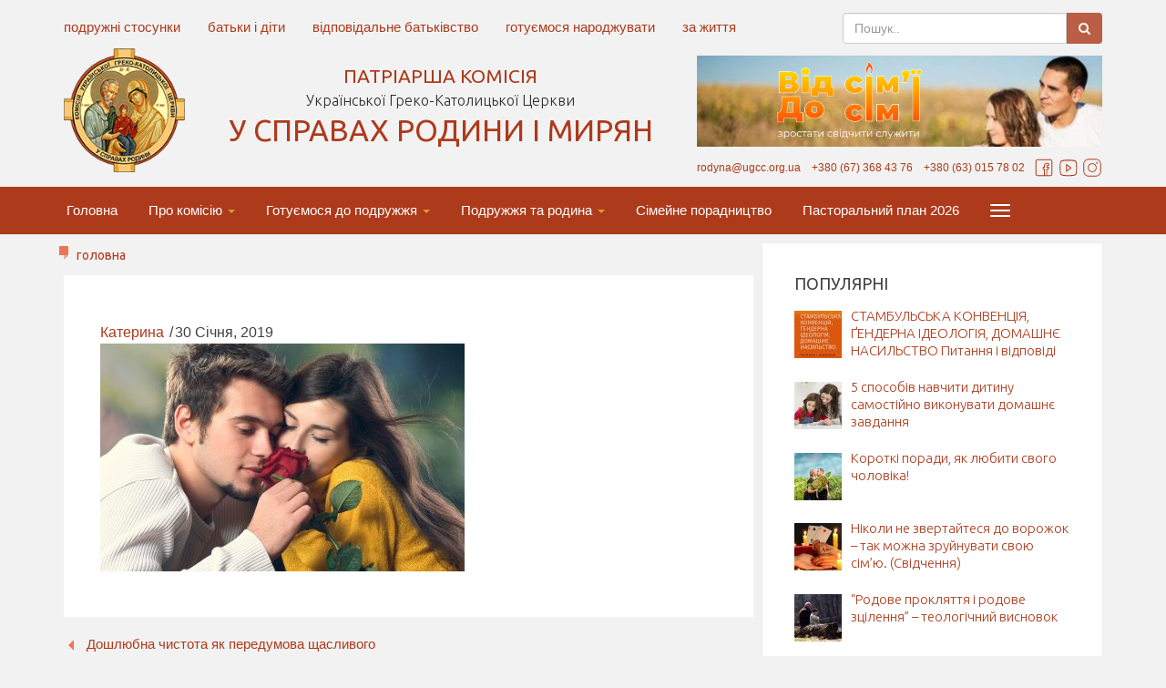

--- FILE ---
content_type: text/html; charset=UTF-8
request_url: https://rodyna.ugcc.org.ua/doshlyubna-chystota-yak-peredumova-shhaslyvogo-podruzhzhya-abo-chomu-taki-neterpelyvi/sovmestimost-mjpg/
body_size: 19046
content:
<!DOCTYPE html>
<html lang="uk">
<head>
    <meta charset="UTF-8">
    <meta name="viewport" content="width=device-width, initial-scale=1">
    <link rel="profile" href="http://gmpg.org/xfn/11">
    <link rel="pingback" href="">

<meta name='robots' content='index, follow, max-image-preview:large, max-snippet:-1, max-video-preview:-1' />

	<!-- This site is optimized with the Yoast SEO plugin v26.6 - https://yoast.com/wordpress/plugins/seo/ -->
	<title>| Патріарша Комісія УГКЦ у справах родини і мирян</title>
	<link rel="canonical" href="https://rodyna.ugcc.org.ua/doshlyubna-chystota-yak-peredumova-shhaslyvogo-podruzhzhya-abo-chomu-taki-neterpelyvi/sovmestimost-mjpg/" />
	<meta property="og:locale" content="uk_UA" />
	<meta property="og:type" content="article" />
	<meta property="og:title" content="| Патріарша Комісія УГКЦ у справах родини і мирян" />
	<meta property="og:url" content="https://rodyna.ugcc.org.ua/doshlyubna-chystota-yak-peredumova-shhaslyvogo-podruzhzhya-abo-chomu-taki-neterpelyvi/sovmestimost-mjpg/" />
	<meta property="og:site_name" content="Патріарша Комісія УГКЦ у справах родини і мирян" />
	<meta property="article:modified_time" content="2019-01-30T15:38:46+00:00" />
	<meta property="og:image" content="https://rodyna.ugcc.org.ua/doshlyubna-chystota-yak-peredumova-shhaslyvogo-podruzhzhya-abo-chomu-taki-neterpelyvi/sovmestimost-mjpg" />
	<meta property="og:image:width" content="1680" />
	<meta property="og:image:height" content="1050" />
	<meta property="og:image:type" content="image/jpeg" />
	<meta name="twitter:card" content="summary_large_image" />
	<script type="application/ld+json" class="yoast-schema-graph">{"@context":"https://schema.org","@graph":[{"@type":"WebPage","@id":"https://rodyna.ugcc.org.ua/doshlyubna-chystota-yak-peredumova-shhaslyvogo-podruzhzhya-abo-chomu-taki-neterpelyvi/sovmestimost-mjpg/","url":"https://rodyna.ugcc.org.ua/doshlyubna-chystota-yak-peredumova-shhaslyvogo-podruzhzhya-abo-chomu-taki-neterpelyvi/sovmestimost-mjpg/","name":"| Патріарша Комісія УГКЦ у справах родини і мирян","isPartOf":{"@id":"https://rodyna.ugcc.org.ua/#website"},"primaryImageOfPage":{"@id":"https://rodyna.ugcc.org.ua/doshlyubna-chystota-yak-peredumova-shhaslyvogo-podruzhzhya-abo-chomu-taki-neterpelyvi/sovmestimost-mjpg/#primaryimage"},"image":{"@id":"https://rodyna.ugcc.org.ua/doshlyubna-chystota-yak-peredumova-shhaslyvogo-podruzhzhya-abo-chomu-taki-neterpelyvi/sovmestimost-mjpg/#primaryimage"},"thumbnailUrl":"https://rodyna.ugcc.org.ua/wp-content/uploads/2019/01/sovmestimost-mjpg.jpg","datePublished":"2019-01-30T15:38:37+00:00","dateModified":"2019-01-30T15:38:46+00:00","inLanguage":"uk","potentialAction":[{"@type":"ReadAction","target":["https://rodyna.ugcc.org.ua/doshlyubna-chystota-yak-peredumova-shhaslyvogo-podruzhzhya-abo-chomu-taki-neterpelyvi/sovmestimost-mjpg/"]}]},{"@type":"ImageObject","inLanguage":"uk","@id":"https://rodyna.ugcc.org.ua/doshlyubna-chystota-yak-peredumova-shhaslyvogo-podruzhzhya-abo-chomu-taki-neterpelyvi/sovmestimost-mjpg/#primaryimage","url":"https://rodyna.ugcc.org.ua/wp-content/uploads/2019/01/sovmestimost-mjpg.jpg","contentUrl":"https://rodyna.ugcc.org.ua/wp-content/uploads/2019/01/sovmestimost-mjpg.jpg","width":1680,"height":1050},{"@type":"WebSite","@id":"https://rodyna.ugcc.org.ua/#website","url":"https://rodyna.ugcc.org.ua/","name":"Патріарша Комісія УГКЦ у справах родини і мирян","description":"Інформаційний портал Патріаршої Комісії Української Греко-Католицької Церкви у справах родини і мирян","potentialAction":[{"@type":"SearchAction","target":{"@type":"EntryPoint","urlTemplate":"https://rodyna.ugcc.org.ua/?s={search_term_string}"},"query-input":{"@type":"PropertyValueSpecification","valueRequired":true,"valueName":"search_term_string"}}],"inLanguage":"uk"}]}</script>
	<!-- / Yoast SEO plugin. -->


<link rel="alternate" type="application/rss+xml" title="Патріарша Комісія УГКЦ у справах родини і мирян &raquo; стрічка" href="https://rodyna.ugcc.org.ua/feed/" />
<link rel="alternate" type="application/rss+xml" title="Патріарша Комісія УГКЦ у справах родини і мирян &raquo; Канал коментарів" href="https://rodyna.ugcc.org.ua/comments/feed/" />
<link rel="alternate" title="oEmbed (JSON)" type="application/json+oembed" href="https://rodyna.ugcc.org.ua/wp-json/oembed/1.0/embed?url=https%3A%2F%2Frodyna.ugcc.org.ua%2Fdoshlyubna-chystota-yak-peredumova-shhaslyvogo-podruzhzhya-abo-chomu-taki-neterpelyvi%2Fsovmestimost-mjpg%2F" />
<link rel="alternate" title="oEmbed (XML)" type="text/xml+oembed" href="https://rodyna.ugcc.org.ua/wp-json/oembed/1.0/embed?url=https%3A%2F%2Frodyna.ugcc.org.ua%2Fdoshlyubna-chystota-yak-peredumova-shhaslyvogo-podruzhzhya-abo-chomu-taki-neterpelyvi%2Fsovmestimost-mjpg%2F&#038;format=xml" />
<style id='wp-img-auto-sizes-contain-inline-css' type='text/css'>
img:is([sizes=auto i],[sizes^="auto," i]){contain-intrinsic-size:3000px 1500px}
/*# sourceURL=wp-img-auto-sizes-contain-inline-css */
</style>
<style id='wp-emoji-styles-inline-css' type='text/css'>

	img.wp-smiley, img.emoji {
		display: inline !important;
		border: none !important;
		box-shadow: none !important;
		height: 1em !important;
		width: 1em !important;
		margin: 0 0.07em !important;
		vertical-align: -0.1em !important;
		background: none !important;
		padding: 0 !important;
	}
/*# sourceURL=wp-emoji-styles-inline-css */
</style>
<style id='wp-block-library-inline-css' type='text/css'>
:root{--wp-block-synced-color:#7a00df;--wp-block-synced-color--rgb:122,0,223;--wp-bound-block-color:var(--wp-block-synced-color);--wp-editor-canvas-background:#ddd;--wp-admin-theme-color:#007cba;--wp-admin-theme-color--rgb:0,124,186;--wp-admin-theme-color-darker-10:#006ba1;--wp-admin-theme-color-darker-10--rgb:0,107,160.5;--wp-admin-theme-color-darker-20:#005a87;--wp-admin-theme-color-darker-20--rgb:0,90,135;--wp-admin-border-width-focus:2px}@media (min-resolution:192dpi){:root{--wp-admin-border-width-focus:1.5px}}.wp-element-button{cursor:pointer}:root .has-very-light-gray-background-color{background-color:#eee}:root .has-very-dark-gray-background-color{background-color:#313131}:root .has-very-light-gray-color{color:#eee}:root .has-very-dark-gray-color{color:#313131}:root .has-vivid-green-cyan-to-vivid-cyan-blue-gradient-background{background:linear-gradient(135deg,#00d084,#0693e3)}:root .has-purple-crush-gradient-background{background:linear-gradient(135deg,#34e2e4,#4721fb 50%,#ab1dfe)}:root .has-hazy-dawn-gradient-background{background:linear-gradient(135deg,#faaca8,#dad0ec)}:root .has-subdued-olive-gradient-background{background:linear-gradient(135deg,#fafae1,#67a671)}:root .has-atomic-cream-gradient-background{background:linear-gradient(135deg,#fdd79a,#004a59)}:root .has-nightshade-gradient-background{background:linear-gradient(135deg,#330968,#31cdcf)}:root .has-midnight-gradient-background{background:linear-gradient(135deg,#020381,#2874fc)}:root{--wp--preset--font-size--normal:16px;--wp--preset--font-size--huge:42px}.has-regular-font-size{font-size:1em}.has-larger-font-size{font-size:2.625em}.has-normal-font-size{font-size:var(--wp--preset--font-size--normal)}.has-huge-font-size{font-size:var(--wp--preset--font-size--huge)}.has-text-align-center{text-align:center}.has-text-align-left{text-align:left}.has-text-align-right{text-align:right}.has-fit-text{white-space:nowrap!important}#end-resizable-editor-section{display:none}.aligncenter{clear:both}.items-justified-left{justify-content:flex-start}.items-justified-center{justify-content:center}.items-justified-right{justify-content:flex-end}.items-justified-space-between{justify-content:space-between}.screen-reader-text{border:0;clip-path:inset(50%);height:1px;margin:-1px;overflow:hidden;padding:0;position:absolute;width:1px;word-wrap:normal!important}.screen-reader-text:focus{background-color:#ddd;clip-path:none;color:#444;display:block;font-size:1em;height:auto;left:5px;line-height:normal;padding:15px 23px 14px;text-decoration:none;top:5px;width:auto;z-index:100000}html :where(.has-border-color){border-style:solid}html :where([style*=border-top-color]){border-top-style:solid}html :where([style*=border-right-color]){border-right-style:solid}html :where([style*=border-bottom-color]){border-bottom-style:solid}html :where([style*=border-left-color]){border-left-style:solid}html :where([style*=border-width]){border-style:solid}html :where([style*=border-top-width]){border-top-style:solid}html :where([style*=border-right-width]){border-right-style:solid}html :where([style*=border-bottom-width]){border-bottom-style:solid}html :where([style*=border-left-width]){border-left-style:solid}html :where(img[class*=wp-image-]){height:auto;max-width:100%}:where(figure){margin:0 0 1em}html :where(.is-position-sticky){--wp-admin--admin-bar--position-offset:var(--wp-admin--admin-bar--height,0px)}@media screen and (max-width:600px){html :where(.is-position-sticky){--wp-admin--admin-bar--position-offset:0px}}

/*# sourceURL=wp-block-library-inline-css */
</style><style id='global-styles-inline-css' type='text/css'>
:root{--wp--preset--aspect-ratio--square: 1;--wp--preset--aspect-ratio--4-3: 4/3;--wp--preset--aspect-ratio--3-4: 3/4;--wp--preset--aspect-ratio--3-2: 3/2;--wp--preset--aspect-ratio--2-3: 2/3;--wp--preset--aspect-ratio--16-9: 16/9;--wp--preset--aspect-ratio--9-16: 9/16;--wp--preset--color--black: #000000;--wp--preset--color--cyan-bluish-gray: #abb8c3;--wp--preset--color--white: #ffffff;--wp--preset--color--pale-pink: #f78da7;--wp--preset--color--vivid-red: #cf2e2e;--wp--preset--color--luminous-vivid-orange: #ff6900;--wp--preset--color--luminous-vivid-amber: #fcb900;--wp--preset--color--light-green-cyan: #7bdcb5;--wp--preset--color--vivid-green-cyan: #00d084;--wp--preset--color--pale-cyan-blue: #8ed1fc;--wp--preset--color--vivid-cyan-blue: #0693e3;--wp--preset--color--vivid-purple: #9b51e0;--wp--preset--gradient--vivid-cyan-blue-to-vivid-purple: linear-gradient(135deg,rgb(6,147,227) 0%,rgb(155,81,224) 100%);--wp--preset--gradient--light-green-cyan-to-vivid-green-cyan: linear-gradient(135deg,rgb(122,220,180) 0%,rgb(0,208,130) 100%);--wp--preset--gradient--luminous-vivid-amber-to-luminous-vivid-orange: linear-gradient(135deg,rgb(252,185,0) 0%,rgb(255,105,0) 100%);--wp--preset--gradient--luminous-vivid-orange-to-vivid-red: linear-gradient(135deg,rgb(255,105,0) 0%,rgb(207,46,46) 100%);--wp--preset--gradient--very-light-gray-to-cyan-bluish-gray: linear-gradient(135deg,rgb(238,238,238) 0%,rgb(169,184,195) 100%);--wp--preset--gradient--cool-to-warm-spectrum: linear-gradient(135deg,rgb(74,234,220) 0%,rgb(151,120,209) 20%,rgb(207,42,186) 40%,rgb(238,44,130) 60%,rgb(251,105,98) 80%,rgb(254,248,76) 100%);--wp--preset--gradient--blush-light-purple: linear-gradient(135deg,rgb(255,206,236) 0%,rgb(152,150,240) 100%);--wp--preset--gradient--blush-bordeaux: linear-gradient(135deg,rgb(254,205,165) 0%,rgb(254,45,45) 50%,rgb(107,0,62) 100%);--wp--preset--gradient--luminous-dusk: linear-gradient(135deg,rgb(255,203,112) 0%,rgb(199,81,192) 50%,rgb(65,88,208) 100%);--wp--preset--gradient--pale-ocean: linear-gradient(135deg,rgb(255,245,203) 0%,rgb(182,227,212) 50%,rgb(51,167,181) 100%);--wp--preset--gradient--electric-grass: linear-gradient(135deg,rgb(202,248,128) 0%,rgb(113,206,126) 100%);--wp--preset--gradient--midnight: linear-gradient(135deg,rgb(2,3,129) 0%,rgb(40,116,252) 100%);--wp--preset--font-size--small: 13px;--wp--preset--font-size--medium: 20px;--wp--preset--font-size--large: 36px;--wp--preset--font-size--x-large: 42px;--wp--preset--spacing--20: 0.44rem;--wp--preset--spacing--30: 0.67rem;--wp--preset--spacing--40: 1rem;--wp--preset--spacing--50: 1.5rem;--wp--preset--spacing--60: 2.25rem;--wp--preset--spacing--70: 3.38rem;--wp--preset--spacing--80: 5.06rem;--wp--preset--shadow--natural: 6px 6px 9px rgba(0, 0, 0, 0.2);--wp--preset--shadow--deep: 12px 12px 50px rgba(0, 0, 0, 0.4);--wp--preset--shadow--sharp: 6px 6px 0px rgba(0, 0, 0, 0.2);--wp--preset--shadow--outlined: 6px 6px 0px -3px rgb(255, 255, 255), 6px 6px rgb(0, 0, 0);--wp--preset--shadow--crisp: 6px 6px 0px rgb(0, 0, 0);}:where(.is-layout-flex){gap: 0.5em;}:where(.is-layout-grid){gap: 0.5em;}body .is-layout-flex{display: flex;}.is-layout-flex{flex-wrap: wrap;align-items: center;}.is-layout-flex > :is(*, div){margin: 0;}body .is-layout-grid{display: grid;}.is-layout-grid > :is(*, div){margin: 0;}:where(.wp-block-columns.is-layout-flex){gap: 2em;}:where(.wp-block-columns.is-layout-grid){gap: 2em;}:where(.wp-block-post-template.is-layout-flex){gap: 1.25em;}:where(.wp-block-post-template.is-layout-grid){gap: 1.25em;}.has-black-color{color: var(--wp--preset--color--black) !important;}.has-cyan-bluish-gray-color{color: var(--wp--preset--color--cyan-bluish-gray) !important;}.has-white-color{color: var(--wp--preset--color--white) !important;}.has-pale-pink-color{color: var(--wp--preset--color--pale-pink) !important;}.has-vivid-red-color{color: var(--wp--preset--color--vivid-red) !important;}.has-luminous-vivid-orange-color{color: var(--wp--preset--color--luminous-vivid-orange) !important;}.has-luminous-vivid-amber-color{color: var(--wp--preset--color--luminous-vivid-amber) !important;}.has-light-green-cyan-color{color: var(--wp--preset--color--light-green-cyan) !important;}.has-vivid-green-cyan-color{color: var(--wp--preset--color--vivid-green-cyan) !important;}.has-pale-cyan-blue-color{color: var(--wp--preset--color--pale-cyan-blue) !important;}.has-vivid-cyan-blue-color{color: var(--wp--preset--color--vivid-cyan-blue) !important;}.has-vivid-purple-color{color: var(--wp--preset--color--vivid-purple) !important;}.has-black-background-color{background-color: var(--wp--preset--color--black) !important;}.has-cyan-bluish-gray-background-color{background-color: var(--wp--preset--color--cyan-bluish-gray) !important;}.has-white-background-color{background-color: var(--wp--preset--color--white) !important;}.has-pale-pink-background-color{background-color: var(--wp--preset--color--pale-pink) !important;}.has-vivid-red-background-color{background-color: var(--wp--preset--color--vivid-red) !important;}.has-luminous-vivid-orange-background-color{background-color: var(--wp--preset--color--luminous-vivid-orange) !important;}.has-luminous-vivid-amber-background-color{background-color: var(--wp--preset--color--luminous-vivid-amber) !important;}.has-light-green-cyan-background-color{background-color: var(--wp--preset--color--light-green-cyan) !important;}.has-vivid-green-cyan-background-color{background-color: var(--wp--preset--color--vivid-green-cyan) !important;}.has-pale-cyan-blue-background-color{background-color: var(--wp--preset--color--pale-cyan-blue) !important;}.has-vivid-cyan-blue-background-color{background-color: var(--wp--preset--color--vivid-cyan-blue) !important;}.has-vivid-purple-background-color{background-color: var(--wp--preset--color--vivid-purple) !important;}.has-black-border-color{border-color: var(--wp--preset--color--black) !important;}.has-cyan-bluish-gray-border-color{border-color: var(--wp--preset--color--cyan-bluish-gray) !important;}.has-white-border-color{border-color: var(--wp--preset--color--white) !important;}.has-pale-pink-border-color{border-color: var(--wp--preset--color--pale-pink) !important;}.has-vivid-red-border-color{border-color: var(--wp--preset--color--vivid-red) !important;}.has-luminous-vivid-orange-border-color{border-color: var(--wp--preset--color--luminous-vivid-orange) !important;}.has-luminous-vivid-amber-border-color{border-color: var(--wp--preset--color--luminous-vivid-amber) !important;}.has-light-green-cyan-border-color{border-color: var(--wp--preset--color--light-green-cyan) !important;}.has-vivid-green-cyan-border-color{border-color: var(--wp--preset--color--vivid-green-cyan) !important;}.has-pale-cyan-blue-border-color{border-color: var(--wp--preset--color--pale-cyan-blue) !important;}.has-vivid-cyan-blue-border-color{border-color: var(--wp--preset--color--vivid-cyan-blue) !important;}.has-vivid-purple-border-color{border-color: var(--wp--preset--color--vivid-purple) !important;}.has-vivid-cyan-blue-to-vivid-purple-gradient-background{background: var(--wp--preset--gradient--vivid-cyan-blue-to-vivid-purple) !important;}.has-light-green-cyan-to-vivid-green-cyan-gradient-background{background: var(--wp--preset--gradient--light-green-cyan-to-vivid-green-cyan) !important;}.has-luminous-vivid-amber-to-luminous-vivid-orange-gradient-background{background: var(--wp--preset--gradient--luminous-vivid-amber-to-luminous-vivid-orange) !important;}.has-luminous-vivid-orange-to-vivid-red-gradient-background{background: var(--wp--preset--gradient--luminous-vivid-orange-to-vivid-red) !important;}.has-very-light-gray-to-cyan-bluish-gray-gradient-background{background: var(--wp--preset--gradient--very-light-gray-to-cyan-bluish-gray) !important;}.has-cool-to-warm-spectrum-gradient-background{background: var(--wp--preset--gradient--cool-to-warm-spectrum) !important;}.has-blush-light-purple-gradient-background{background: var(--wp--preset--gradient--blush-light-purple) !important;}.has-blush-bordeaux-gradient-background{background: var(--wp--preset--gradient--blush-bordeaux) !important;}.has-luminous-dusk-gradient-background{background: var(--wp--preset--gradient--luminous-dusk) !important;}.has-pale-ocean-gradient-background{background: var(--wp--preset--gradient--pale-ocean) !important;}.has-electric-grass-gradient-background{background: var(--wp--preset--gradient--electric-grass) !important;}.has-midnight-gradient-background{background: var(--wp--preset--gradient--midnight) !important;}.has-small-font-size{font-size: var(--wp--preset--font-size--small) !important;}.has-medium-font-size{font-size: var(--wp--preset--font-size--medium) !important;}.has-large-font-size{font-size: var(--wp--preset--font-size--large) !important;}.has-x-large-font-size{font-size: var(--wp--preset--font-size--x-large) !important;}
/*# sourceURL=global-styles-inline-css */
</style>

<style id='classic-theme-styles-inline-css' type='text/css'>
/*! This file is auto-generated */
.wp-block-button__link{color:#fff;background-color:#32373c;border-radius:9999px;box-shadow:none;text-decoration:none;padding:calc(.667em + 2px) calc(1.333em + 2px);font-size:1.125em}.wp-block-file__button{background:#32373c;color:#fff;text-decoration:none}
/*# sourceURL=/wp-includes/css/classic-themes.min.css */
</style>
<link rel='stylesheet' id='wpb_wmca_accordion_style-css' href='https://rodyna.ugcc.org.ua/wp-content/plugins/wpb-accordion-menu-or-category/assets/css/wpb_wmca_style.css?ver=1.0' type='text/css' media='all' />
<link rel='stylesheet' id='bootstrap-css-css' href='https://rodyna.ugcc.org.ua/wp-content/themes/shaped-blog/assets/css/bootstrap.min.css?ver=3.3.5' type='text/css' media='all' />
<link rel='stylesheet' id='font-awesome-css-css' href='https://rodyna.ugcc.org.ua/wp-content/themes/shaped-blog/assets/css/font-awesome.min.css?ver=4.4.0' type='text/css' media='all' />
<link rel='stylesheet' id='shaped-blog-stylesheet-css' href='https://rodyna.ugcc.org.ua/wp-content/themes/ugcc-rodyna/style.css?ver=6.9' type='text/css' media='all' />
<link rel='stylesheet' id='responsive-css-css' href='https://rodyna.ugcc.org.ua/wp-content/themes/shaped-blog/assets/css/responsive.css' type='text/css' media='all' />
<link rel='stylesheet' id='recent-posts-widget-with-thumbnails-public-style-css' href='https://rodyna.ugcc.org.ua/wp-content/plugins/recent-posts-widget-with-thumbnails/public.css?ver=7.1.1' type='text/css' media='all' />
<link rel='stylesheet' id='main-css' href='https://rodyna.ugcc.org.ua/wp-content/themes/ugcc-rodyna/css/main.css?ver=6.9' type='text/css' media='all' />
<link rel='stylesheet' id='grid-css' href='https://rodyna.ugcc.org.ua/wp-content/themes/ugcc-rodyna/css/grid.css?ver=6.9' type='text/css' media='all' />
<link rel="stylesheet" type="text/css" href="https://rodyna.ugcc.org.ua/wp-content/plugins/smart-slider-3/Public/SmartSlider3/Application/Frontend/Assets/dist/smartslider.min.css?ver=667fb12b" media="all">
<style data-related="n2-ss-3">div#n2-ss-3 .n2-ss-slider-1{display:grid;position:relative;}div#n2-ss-3 .n2-ss-slider-2{display:grid;position:relative;overflow:hidden;padding:0px 0px 0px 0px;border:0px solid RGBA(62,62,62,1);border-radius:0px;background-clip:padding-box;background-repeat:repeat;background-position:50% 50%;background-size:cover;background-attachment:scroll;z-index:1;}div#n2-ss-3:not(.n2-ss-loaded) .n2-ss-slider-2{background-image:none !important;}div#n2-ss-3 .n2-ss-slider-3{display:grid;grid-template-areas:'cover';position:relative;overflow:hidden;z-index:10;}div#n2-ss-3 .n2-ss-slider-3 > *{grid-area:cover;}div#n2-ss-3 .n2-ss-slide-backgrounds,div#n2-ss-3 .n2-ss-slider-3 > .n2-ss-divider{position:relative;}div#n2-ss-3 .n2-ss-slide-backgrounds{z-index:10;}div#n2-ss-3 .n2-ss-slide-backgrounds > *{overflow:hidden;}div#n2-ss-3 .n2-ss-slide-background{transform:translateX(-100000px);}div#n2-ss-3 .n2-ss-slider-4{place-self:center;position:relative;width:100%;height:100%;z-index:20;display:grid;grid-template-areas:'slide';}div#n2-ss-3 .n2-ss-slider-4 > *{grid-area:slide;}div#n2-ss-3.n2-ss-full-page--constrain-ratio .n2-ss-slider-4{height:auto;}div#n2-ss-3 .n2-ss-slide{display:grid;place-items:center;grid-auto-columns:100%;position:relative;z-index:20;-webkit-backface-visibility:hidden;transform:translateX(-100000px);}div#n2-ss-3 .n2-ss-slide{perspective:1500px;}div#n2-ss-3 .n2-ss-slide-active{z-index:21;}.n2-ss-background-animation{position:absolute;top:0;left:0;width:100%;height:100%;z-index:3;}div#n2-ss-3 .n2-ss-slide-limiter{max-width:3000px;}div#n2-ss-3 .n-uc-tiWd791KeZve{padding:0px 0px 0px 0px}@media (min-width: 1200px){div#n2-ss-3 [data-hide-desktopportrait="1"]{display: none !important;}}@media (orientation: landscape) and (max-width: 1199px) and (min-width: 901px),(orientation: portrait) and (max-width: 1199px) and (min-width: 701px){div#n2-ss-3 .n2-ss-slide-limiter{max-width:3000px;}div#n2-ss-3 [data-hide-tabletportrait="1"]{display: none !important;}}@media (orientation: landscape) and (max-width: 900px),(orientation: portrait) and (max-width: 700px){div#n2-ss-3 [data-hide-mobileportrait="1"]{display: none !important;}}</style>
<script>(function(){this._N2=this._N2||{_r:[],_d:[],r:function(){this._r.push(arguments)},d:function(){this._d.push(arguments)}}}).call(window);</script><script src="https://rodyna.ugcc.org.ua/wp-content/plugins/smart-slider-3/Public/SmartSlider3/Application/Frontend/Assets/dist/n2.min.js?ver=667fb12b" defer async></script>
<script src="https://rodyna.ugcc.org.ua/wp-content/plugins/smart-slider-3/Public/SmartSlider3/Application/Frontend/Assets/dist/smartslider-frontend.min.js?ver=667fb12b" defer async></script>
<script src="https://rodyna.ugcc.org.ua/wp-content/plugins/smart-slider-3/Public/SmartSlider3/Slider/SliderType/Simple/Assets/dist/ss-simple.min.js?ver=667fb12b" defer async></script>
<script>_N2.r('documentReady',function(){_N2.r(["documentReady","smartslider-frontend","ss-simple"],function(){new _N2.SmartSliderSimple('n2-ss-3',{"admin":false,"background.video.mobile":1,"loadingTime":2000,"alias":{"id":0,"smoothScroll":0,"slideSwitch":0,"scroll":1},"align":"normal","isDelayed":0,"responsive":{"mediaQueries":{"all":false,"desktopportrait":["(min-width: 1200px)"],"tabletportrait":["(orientation: landscape) and (max-width: 1199px) and (min-width: 901px)","(orientation: portrait) and (max-width: 1199px) and (min-width: 701px)"],"mobileportrait":["(orientation: landscape) and (max-width: 900px)","(orientation: portrait) and (max-width: 700px)"]},"base":{"slideOuterWidth":445,"slideOuterHeight":100,"sliderWidth":445,"sliderHeight":100,"slideWidth":445,"slideHeight":100},"hideOn":{"desktopLandscape":false,"desktopPortrait":false,"tabletLandscape":false,"tabletPortrait":false,"mobileLandscape":false,"mobilePortrait":false},"onResizeEnabled":true,"type":"fullwidth","sliderHeightBasedOn":"real","focusUser":1,"focusEdge":"auto","breakpoints":[{"device":"tabletPortrait","type":"max-screen-width","portraitWidth":1199,"landscapeWidth":1199},{"device":"mobilePortrait","type":"max-screen-width","portraitWidth":700,"landscapeWidth":900}],"enabledDevices":{"desktopLandscape":0,"desktopPortrait":1,"tabletLandscape":0,"tabletPortrait":1,"mobileLandscape":0,"mobilePortrait":1},"sizes":{"desktopPortrait":{"width":445,"height":100,"max":3000,"min":445},"tabletPortrait":{"width":445,"height":100,"customHeight":false,"max":1199,"min":445},"mobilePortrait":{"width":320,"height":71,"customHeight":false,"max":900,"min":320}},"overflowHiddenPage":0,"focus":{"offsetTop":"#wpadminbar","offsetBottom":""}},"controls":{"mousewheel":0,"touch":0,"keyboard":1,"blockCarouselInteraction":1},"playWhenVisible":1,"playWhenVisibleAt":0.5,"lazyLoad":0,"lazyLoadNeighbor":0,"blockrightclick":0,"maintainSession":0,"autoplay":{"enabled":0,"start":1,"duration":8000,"autoplayLoop":1,"allowReStart":0,"pause":{"click":1,"mouse":"0","mediaStarted":1},"resume":{"click":0,"mouse":"0","mediaEnded":1,"slidechanged":0},"interval":1,"intervalModifier":"loop","intervalSlide":"current"},"perspective":1500,"layerMode":{"playOnce":0,"playFirstLayer":1,"mode":"skippable","inAnimation":"mainInEnd"},"bgAnimations":0,"mainanimation":{"type":"horizontal","duration":800,"delay":0,"ease":"easeOutQuad","shiftedBackgroundAnimation":0},"carousel":1,"initCallbacks":function(){}})})});</script><script type="text/javascript" src="https://rodyna.ugcc.org.ua/wp-includes/js/jquery/jquery.min.js?ver=3.7.1" id="jquery-core-js"></script>
<script type="text/javascript" src="https://rodyna.ugcc.org.ua/wp-includes/js/jquery/jquery-migrate.min.js?ver=3.4.1" id="jquery-migrate-js"></script>
<script type="text/javascript" src="https://rodyna.ugcc.org.ua/wp-content/themes/ugcc-rodyna/js/main.js?ver=1" id="main-js-js"></script>
<link rel="https://api.w.org/" href="https://rodyna.ugcc.org.ua/wp-json/" /><link rel="alternate" title="JSON" type="application/json" href="https://rodyna.ugcc.org.ua/wp-json/wp/v2/media/3016" /><link rel="EditURI" type="application/rsd+xml" title="RSD" href="https://rodyna.ugcc.org.ua/xmlrpc.php?rsd" />
<link rel='shortlink' href='https://rodyna.ugcc.org.ua/?p=3016' />
<!-- Analytics by WP Statistics - https://wp-statistics.com -->

	<style>

		/* Border Color */
		.btn-social:hover,
		blockquote,
		#respond input:focus[type="text"], 
	    #respond input:focus[type="email"], 
	    #respond input:focus[type="url"],
	    #respond textarea:focus,
	    #comments .comment-reply a:hover
		{
			border-color: #ad3a1b;
		}

		
		/* Background Color */
		.scroll-up a,
		.btn-social:hover,
		button,
		input[type="button"],
		input[type="reset"],
		input[type="submit"],
		.navbar-default .navbar-nav .dropdown-menu li a:hover, .dropdown-menu li a:focus, .navbar-default .navbar-nav .dropdown-menu .active a,
		.pagination>li>a:focus, .pagination>li>a:hover, .pagination>li>span:focus, .pagination>li>span:hover, .pagination li .current,
		.next-previous-posts .next-post a:hover,
		.next-previous-posts .previous-post a:hover,
		.btn-goback,
		.btn-submit,
		a.more-link,
		.featured-post .fa,
		#comments .comment-reply a:hover,
		.widget .tagcloud a
		{
			background-color: #ad3a1b;
		}

		
		/* Color */
		.text-logo a,
		.navbar-default .navbar-nav .active a, .navbar-default .navbar-nav .active a:hover, .navbar-default .navbar-nav .active a:focus,
		.navbar-default .navbar-nav li a:hover, .navbar-default .navbar-nav li a:focus,
		a:hover,
    	a:focus,
		.next-previous-posts .previous-post a,
		.next-previous-posts .next-post a,
		.pagination>li>a, .pagination>li>span,
		#comments .comment-author a:hover, 
    	#respond .logged-in-as a:hover,
    	#wp-calendar a,
    	h2.entry-title a:hover
		{
			color: #ad3a1b;
		}


		/* A Color */
		a{
			color: #ad3a1b;
		}

		/* a:hover Color */
		a:hover,
		a:focus,
		a:active,
		.widget a:hover,
		.post .post-content .entry-meta ul li a:hover
		{
			color: #dd9933;
		}

		/* .featured-post .fa:after*/
		.featured-post .fa:after{
			border-color: #ad3a1b #ad3a1b transparent #ad3a1b;
		}


		

	</style>
<style type="text/css" id="custom-background-css">
body.custom-background { background-image: url("https://localhost/rodyna_new/wp-content/uploads/2016/11/texture.jpg"); background-position: left top; background-size: auto; background-repeat: repeat; background-attachment: scroll; }
</style>
	<link rel="icon" href="https://rodyna.ugcc.org.ua/wp-content/uploads/2016/11/cropped-logo-rodyna-52x52.png" sizes="32x32" />
<link rel="icon" href="https://rodyna.ugcc.org.ua/wp-content/uploads/2016/11/cropped-logo-rodyna-400x400.png" sizes="192x192" />
<link rel="apple-touch-icon" href="https://rodyna.ugcc.org.ua/wp-content/uploads/2016/11/cropped-logo-rodyna-400x400.png" />
<meta name="msapplication-TileImage" content="https://rodyna.ugcc.org.ua/wp-content/uploads/2016/11/cropped-logo-rodyna-400x400.png" />
</head>

<body class="attachment wp-singular attachment-template-default single single-attachment postid-3016 attachmentid-3016 attachment-jpeg custom-background wp-theme-shaped-blog wp-child-theme-ugcc-rodyna group-blog">

<div id="st-preloader">
    <div id="pre-status">
        <div class="preload-placeholder"></div>
    </div>
</div>

<header id="header">	
    <div class="container">
        <div class="header-links-navbar navbar-default">        
            <div class="navbar-header">
                <button type="button" class="navbar-toggle collapsed" data-toggle="collapse" data-target="#header-links-collapse">
                    <span class="sr-only">Toggle navigation</span>
                    <span class="icon-bar"></span>
                    <span class="icon-bar"></span>
                    <span class="icon-bar"></span>
                </button>
            </div>
            <div id="header-links-collapse" class="navbar-collapse collapse pull-left">
                <div class="menu-header-links-container"><ul id="menu-header-links" class="menu nav navbar-nav"><li id="menu-item-3316" class="menu-item menu-item-type-taxonomy menu-item-object-category menu-item-3316"><a title="подружні стосунки" href="https://rodyna.ugcc.org.ua/category/podruzhzhya-ta-rodyna/podrygni-stosynku/">подружні стосунки</a></li>
<li id="menu-item-3346" class="menu-item menu-item-type-taxonomy menu-item-object-category menu-item-3346"><a title="батьки і діти" href="https://rodyna.ugcc.org.ua/category/podruzhzhya-ta-rodyna/batku-i-ditu/">батьки і діти</a></li>
<li id="menu-item-3318" class="menu-item menu-item-type-taxonomy menu-item-object-category menu-item-3318"><a title="відповідальне батьківство" href="https://rodyna.ugcc.org.ua/category/podruzhzhya-ta-rodyna/vidpovidalne-batkivstvo/">відповідальне батьківство</a></li>
<li id="menu-item-3319" class="menu-item menu-item-type-taxonomy menu-item-object-category menu-item-3319"><a title="готуємося народжувати" href="https://rodyna.ugcc.org.ua/category/podruzhzhya-ta-rodyna/gotuemosa-narodjuvatu/">готуємося народжувати</a></li>
<li id="menu-item-3320" class="menu-item menu-item-type-taxonomy menu-item-object-category menu-item-3320"><a title="за життя" href="https://rodyna.ugcc.org.ua/category/podruzhzhya-ta-rodyna/za-jutta/">за життя</a></li>
</ul></div>            </div>
            <!--?php get_search_form() ?-->
        </div>
        <div class="header-search">
            <form class="search-form" action="/" method="get">
    <label class="visually-hidden" for="search">Пошук</label>
    <input type="text" class="form-control" name="s" id="search" value="" placeholder="Пошук.." />
    <button type="submit" class="btn"><i class="fa fa-search"></i></button>
</form>        </div>
        <!-- Logo -->
        <div class="rd-header">
            <div class="header-logo-img">
                <a href="/">
                    <img src="https://rodyna.ugcc.org.ua/wp-content/themes/ugcc-rodyna/images/logo-img.png"/ alt="Картинка логотипу" width="135" heigth="132"> 
                </a>
            </div> 
            <div class="header-block">
                <div class="header-middle-slider-wrapper">
                    <div class="header-middle">
                        <!--?php get_search_form() ?-->
                        <a href="/" alt="Текст логотипу" class="header-logo-text">
                                <span class="header-logo-text1">Патріарша комісія</span>
                                <span class="header-logo-text2">Української Греко-Католицької&nbsp;Церкви</span>
                                <span class="header-logo-text3">у справах родини і&nbsp;мирян</span>
                        </a>
                        <div class="header-contacts">
    <ul class="header-contacts-list">
        <li>rodyna@ugcc.org.ua </li>
        <li>+380 (67) 368 43 76</li>
        <li>+380 (63) 015 78 02</li>
    </ul>
    <ul class="header-contacts-social">
        <li><a href=""><svg fill="#000000" xmlns="http://www.w3.org/2000/svg" viewBox="0 0 50 50" width="22px" height="22px"><path d="M 9 4 C 6.2504839 4 4 6.2504839 4 9 L 4 41 C 4 43.749516 6.2504839 46 9 46 L 25.832031 46 A 1.0001 1.0001 0 0 0 26.158203 46 L 31.832031 46 A 1.0001 1.0001 0 0 0 32.158203 46 L 41 46 C 43.749516 46 46 43.749516 46 41 L 46 9 C 46 6.2504839 43.749516 4 41 4 L 9 4 z M 9 6 L 41 6 C 42.668484 6 44 7.3315161 44 9 L 44 41 C 44 42.668484 42.668484 44 41 44 L 33 44 L 33 30 L 36.820312 30 L 38.220703 23 L 33 23 L 33 21 C 33 20.442508 33.05305 20.398929 33.240234 20.277344 C 33.427419 20.155758 34.005822 20 35 20 L 38 20 L 38 14.369141 L 37.429688 14.097656 C 37.429688 14.097656 35.132647 13 32 13 C 29.75 13 27.901588 13.896453 26.71875 15.375 C 25.535912 16.853547 25 18.833333 25 21 L 25 23 L 22 23 L 22 30 L 25 30 L 25 44 L 9 44 C 7.3315161 44 6 42.668484 6 41 L 6 9 C 6 7.3315161 7.3315161 6 9 6 z M 32 15 C 34.079062 15 35.38736 15.458455 36 15.701172 L 36 18 L 35 18 C 33.849178 18 32.926956 18.0952 32.150391 18.599609 C 31.373826 19.104024 31 20.061492 31 21 L 31 25 L 35.779297 25 L 35.179688 28 L 31 28 L 31 44 L 27 44 L 27 28 L 24 28 L 24 25 L 27 25 L 27 21 C 27 19.166667 27.464088 17.646453 28.28125 16.625 C 29.098412 15.603547 30.25 15 32 15 z"/></svg></a></li>
        <li><a href=""><svg fill="#000000" xmlns="http://www.w3.org/2000/svg" preserveAspectRatio="none" viewBox="0 5 50 39" width="22px" height="22px"><path d="M 24.402344 9 C 17.800781 9 11.601563 9.5 8.300781 10.199219 C 6.101563 10.699219 4.199219 12.199219 3.800781 14.5 C 3.402344 16.898438 3 20.5 3 25 C 3 29.5 3.398438 33 3.898438 35.5 C 4.300781 37.699219 6.199219 39.300781 8.398438 39.800781 C 11.902344 40.5 17.898438 41 24.5 41 C 31.101563 41 37.097656 40.5 40.597656 39.800781 C 42.800781 39.300781 44.699219 37.800781 45.097656 35.5 C 45.5 33 46 29.402344 46.097656 24.902344 C 46.097656 20.402344 45.597656 16.800781 45.097656 14.300781 C 44.699219 12.101563 42.800781 10.5 40.597656 10 C 37.097656 9.5 31 9 24.402344 9 Z M 24.402344 11 C 31.601563 11 37.398438 11.597656 40.199219 12.097656 C 41.699219 12.5 42.898438 13.5 43.097656 14.800781 C 43.699219 18 44.097656 21.402344 44.097656 24.902344 C 44 29.199219 43.5 32.699219 43.097656 35.199219 C 42.800781 37.097656 40.800781 37.699219 40.199219 37.902344 C 36.597656 38.601563 30.597656 39.097656 24.597656 39.097656 C 18.597656 39.097656 12.5 38.699219 9 37.902344 C 7.5 37.5 6.300781 36.5 6.101563 35.199219 C 5.300781 32.398438 5 28.699219 5 25 C 5 20.398438 5.402344 17 5.800781 14.902344 C 6.101563 13 8.199219 12.398438 8.699219 12.199219 C 12 11.5 18.101563 11 24.402344 11 Z M 19 17 L 19 33 L 33 25 Z M 21 20.402344 L 29 25 L 21 29.597656 Z"/></svg></a></li>
        <li><a href=""><svg fill="#000000" xmlns="http://www.w3.org/2000/svg" viewBox="0 0 50 50" width="22px" height="22px"><path d="M 16 3 C 8.8324839 3 3 8.8324839 3 16 L 3 34 C 3 41.167516 8.8324839 47 16 47 L 34 47 C 41.167516 47 47 41.167516 47 34 L 47 16 C 47 8.8324839 41.167516 3 34 3 L 16 3 z M 16 5 L 34 5 C 40.086484 5 45 9.9135161 45 16 L 45 34 C 45 40.086484 40.086484 45 34 45 L 16 45 C 9.9135161 45 5 40.086484 5 34 L 5 16 C 5 9.9135161 9.9135161 5 16 5 z M 37 11 A 2 2 0 0 0 35 13 A 2 2 0 0 0 37 15 A 2 2 0 0 0 39 13 A 2 2 0 0 0 37 11 z M 25 14 C 18.936712 14 14 18.936712 14 25 C 14 31.063288 18.936712 36 25 36 C 31.063288 36 36 31.063288 36 25 C 36 18.936712 31.063288 14 25 14 z M 25 16 C 29.982407 16 34 20.017593 34 25 C 34 29.982407 29.982407 34 25 34 C 20.017593 34 16 29.982407 16 25 C 16 20.017593 20.017593 16 25 16 z"/></svg></a></li>
    </ul>
</div>                    </div>
                    <div class="header-slider">
                        <div class="n2-section-smartslider fitvidsignore " data-ssid="3" tabindex="0" role="region" aria-label="Slider"><div id="n2-ss-3-align" class="n2-ss-align"><div class="n2-padding"><div id="n2-ss-3" data-creator="Smart Slider 3" data-responsive="fullwidth" class="n2-ss-slider n2-ow n2-has-hover n2notransition  ">
        <div class="n2-ss-slider-1 n2_ss__touch_element n2-ow">
            <div class="n2-ss-slider-2 n2-ow">
                                                <div class="n2-ss-slider-3 n2-ow">

                    <div class="n2-ss-slide-backgrounds n2-ow-all"><div class="n2-ss-slide-background" data-public-id="1" data-mode="fill"><div class="n2-ss-slide-background-image" data-blur="0" data-opacity="100" data-x="0" data-y="22" data-alt="" data-title="" style="--ss-o-pos-x:0%;--ss-o-pos-y:22%"><picture class="skip-lazy" data-skip-lazy="1"><img src="//rodyna.ugcc.org.ua/wp-content/uploads/2020/05/persons-731514_640-2-e1590249685130.jpg" alt="" title="" loading="lazy" class="skip-lazy" data-skip-lazy="1"></picture></div><div data-color="RGBA(255,255,255,0)" style="background-color: RGBA(255,255,255,0);" class="n2-ss-slide-background-color"></div></div></div>                    <div class="n2-ss-slider-4 n2-ow">
                        <svg xmlns="http://www.w3.org/2000/svg" viewBox="0 0 445 100" data-related-device="desktopPortrait" class="n2-ow n2-ss-preserve-size n2-ss-preserve-size--slider n2-ss-slide-limiter"></svg><div data-first="1" data-slide-duration="0" data-id="6" data-slide-public-id="1" data-title="cup-of-coffee-1280537_640" data-haslink="1" data-href="https://family-ugcc.org.ua/" tabindex="0" role="button" data-target="_blank" data-n2click="url" data-force-pointer="" class="n2-ss-slide n2-ow  n2-ss-slide-6"><div role="note" class="n2-ss-slide--focus">cup-of-coffee-1280537_640</div><div class="n2-ss-layers-container n2-ss-slide-limiter n2-ow"><div class="n2-ss-layer n2-ow n-uc-tiWd791KeZve" data-sstype="slide" data-pm="default"><div class="n2-ss-layer n2-ow n-uc-30L9rLyjV3Na" data-pm="absolute" data-responsiveposition="1" data-desktopportraitleft="-52" data-desktopportraittop="-3" data-responsivesize="1" data-desktopportraitwidth="217" data-desktopportraitheight="108" data-desktopportraitalign="center" data-desktopportraitvalign="middle" data-parentid="" data-desktopportraitparentalign="center" data-desktopportraitparentvalign="middle" data-sstype="layer"><div class=" n2-ss-item-image-content n2-ss-item-content n2-ow-all"><img id="n2-ss-3item1" alt="" class="skip-lazy" style="width:100%;height:auto" width="5174" height="2789" data-skip-lazy="1" src="//rodyna.ugcc.org.ua/wp-content/uploads/2022/05/ey-bilyy-03-1.png" /></div></div></div></div></div>                    </div>

                                    </div>
            </div>
        </div>
        </div><ss3-loader></ss3-loader></div></div><div class="n2_clear"></div></div>                    </div>
                </div>
                <div class="header-contacts">
    <ul class="header-contacts-list">
        <li>rodyna@ugcc.org.ua </li>
        <li>+380 (67) 368 43 76</li>
        <li>+380 (63) 015 78 02</li>
    </ul>
    <ul class="header-contacts-social">
        <li><a href=""><svg fill="#000000" xmlns="http://www.w3.org/2000/svg" viewBox="0 0 50 50" width="22px" height="22px"><path d="M 9 4 C 6.2504839 4 4 6.2504839 4 9 L 4 41 C 4 43.749516 6.2504839 46 9 46 L 25.832031 46 A 1.0001 1.0001 0 0 0 26.158203 46 L 31.832031 46 A 1.0001 1.0001 0 0 0 32.158203 46 L 41 46 C 43.749516 46 46 43.749516 46 41 L 46 9 C 46 6.2504839 43.749516 4 41 4 L 9 4 z M 9 6 L 41 6 C 42.668484 6 44 7.3315161 44 9 L 44 41 C 44 42.668484 42.668484 44 41 44 L 33 44 L 33 30 L 36.820312 30 L 38.220703 23 L 33 23 L 33 21 C 33 20.442508 33.05305 20.398929 33.240234 20.277344 C 33.427419 20.155758 34.005822 20 35 20 L 38 20 L 38 14.369141 L 37.429688 14.097656 C 37.429688 14.097656 35.132647 13 32 13 C 29.75 13 27.901588 13.896453 26.71875 15.375 C 25.535912 16.853547 25 18.833333 25 21 L 25 23 L 22 23 L 22 30 L 25 30 L 25 44 L 9 44 C 7.3315161 44 6 42.668484 6 41 L 6 9 C 6 7.3315161 7.3315161 6 9 6 z M 32 15 C 34.079062 15 35.38736 15.458455 36 15.701172 L 36 18 L 35 18 C 33.849178 18 32.926956 18.0952 32.150391 18.599609 C 31.373826 19.104024 31 20.061492 31 21 L 31 25 L 35.779297 25 L 35.179688 28 L 31 28 L 31 44 L 27 44 L 27 28 L 24 28 L 24 25 L 27 25 L 27 21 C 27 19.166667 27.464088 17.646453 28.28125 16.625 C 29.098412 15.603547 30.25 15 32 15 z"/></svg></a></li>
        <li><a href=""><svg fill="#000000" xmlns="http://www.w3.org/2000/svg" preserveAspectRatio="none" viewBox="0 5 50 39" width="22px" height="22px"><path d="M 24.402344 9 C 17.800781 9 11.601563 9.5 8.300781 10.199219 C 6.101563 10.699219 4.199219 12.199219 3.800781 14.5 C 3.402344 16.898438 3 20.5 3 25 C 3 29.5 3.398438 33 3.898438 35.5 C 4.300781 37.699219 6.199219 39.300781 8.398438 39.800781 C 11.902344 40.5 17.898438 41 24.5 41 C 31.101563 41 37.097656 40.5 40.597656 39.800781 C 42.800781 39.300781 44.699219 37.800781 45.097656 35.5 C 45.5 33 46 29.402344 46.097656 24.902344 C 46.097656 20.402344 45.597656 16.800781 45.097656 14.300781 C 44.699219 12.101563 42.800781 10.5 40.597656 10 C 37.097656 9.5 31 9 24.402344 9 Z M 24.402344 11 C 31.601563 11 37.398438 11.597656 40.199219 12.097656 C 41.699219 12.5 42.898438 13.5 43.097656 14.800781 C 43.699219 18 44.097656 21.402344 44.097656 24.902344 C 44 29.199219 43.5 32.699219 43.097656 35.199219 C 42.800781 37.097656 40.800781 37.699219 40.199219 37.902344 C 36.597656 38.601563 30.597656 39.097656 24.597656 39.097656 C 18.597656 39.097656 12.5 38.699219 9 37.902344 C 7.5 37.5 6.300781 36.5 6.101563 35.199219 C 5.300781 32.398438 5 28.699219 5 25 C 5 20.398438 5.402344 17 5.800781 14.902344 C 6.101563 13 8.199219 12.398438 8.699219 12.199219 C 12 11.5 18.101563 11 24.402344 11 Z M 19 17 L 19 33 L 33 25 Z M 21 20.402344 L 29 25 L 21 29.597656 Z"/></svg></a></li>
        <li><a href=""><svg fill="#000000" xmlns="http://www.w3.org/2000/svg" viewBox="0 0 50 50" width="22px" height="22px"><path d="M 16 3 C 8.8324839 3 3 8.8324839 3 16 L 3 34 C 3 41.167516 8.8324839 47 16 47 L 34 47 C 41.167516 47 47 41.167516 47 34 L 47 16 C 47 8.8324839 41.167516 3 34 3 L 16 3 z M 16 5 L 34 5 C 40.086484 5 45 9.9135161 45 16 L 45 34 C 45 40.086484 40.086484 45 34 45 L 16 45 C 9.9135161 45 5 40.086484 5 34 L 5 16 C 5 9.9135161 9.9135161 5 16 5 z M 37 11 A 2 2 0 0 0 35 13 A 2 2 0 0 0 37 15 A 2 2 0 0 0 39 13 A 2 2 0 0 0 37 11 z M 25 14 C 18.936712 14 14 18.936712 14 25 C 14 31.063288 18.936712 36 25 36 C 31.063288 36 36 31.063288 36 25 C 36 18.936712 31.063288 14 25 14 z M 25 16 C 29.982407 16 34 20.017593 34 25 C 34 29.982407 29.982407 34 25 34 C 20.017593 34 16 29.982407 16 25 C 16 20.017593 20.017593 16 25 16 z"/></svg></a></li>
    </ul>
</div>            </div>
        <!-- /Logo -->
        </div>
        
    </div>

    <div class="full-menu-with">
        <div class="container">
            <!-- Menu -->
            <div class="menu_main">
                <div class="navbar blogx-navbar navbar-default">
                    <div class="navbar-header">
                        <button type="button" class="navbar-toggle collapsed" data-toggle="collapse" data-target="#st-navbar-collapse">
                            <span class="sr-only">Toggle navigation</span>
                            <span class="icon-bar"></span>
                            <span class="icon-bar"></span>
                            <span class="icon-bar"></span>
                        </button>
                    </div>
                  
                    <div id="st-navbar-collapse" class="navbar-collapse collapse">
                        <ul id="menu-top-menu" class="menu nav navbar-nav"><li id="menu-item-8" class="menu-item menu-item-type-custom menu-item-object-custom menu-item-8"><a title="Головна" href="https://rodyna.local/">Головна</a></li>
<li id="menu-item-142" class="menu-item menu-item-type- menu-item-object- menu-item-has-children menu-item-142 dropdown"><a title="Про комісію" href="#" data-toggle="dropdown" class="dropdown-toggle" aria-haspopup="true">Про комісію <span class="caret"></span></a>
<ul role="menu" class=" dropdown-menu">
	<li id="menu-item-2149" class="menu-item menu-item-type-post_type menu-item-object-page menu-item-2149"><a title="Статут" href="https://rodyna.ugcc.org.ua/pro-komisiyu/">Статут</a></li>
	<li id="menu-item-2148" class="menu-item menu-item-type-post_type menu-item-object-page menu-item-2148"><a title="Єпархіальні осередки" href="https://rodyna.ugcc.org.ua/eparhialni-oseredki/">Єпархіальні осередки</a></li>
	<li id="menu-item-16" class="menu-item menu-item-type-taxonomy menu-item-object-category menu-item-has-children menu-item-16 dropdown"><a title="Напрямки діяльності" href="https://rodyna.ugcc.org.ua/category/diyalnist-komisiyi/">Напрямки діяльності</a>
	<ul role="menu" class=" dropdown-menu">
		<li id="menu-item-2154" class="menu-item menu-item-type-taxonomy menu-item-object-category menu-item-2154"><a title="Щасливі стосунки та їхнє продовження" href="https://rodyna.ugcc.org.ua/category/diyalnist-komisiyi/shhaslyvi-stosunky-ta-yihnye-prodovzhennya/">Щасливі стосунки та їхнє продовження</a></li>
		<li id="menu-item-2150" class="menu-item menu-item-type-taxonomy menu-item-object-category menu-item-2150"><a title="Координаційні зустрічі" href="https://rodyna.ugcc.org.ua/category/diyalnist-komisiyi/koordynatsijni-zustrichi/">Координаційні зустрічі</a></li>
		<li id="menu-item-2152" class="menu-item menu-item-type-taxonomy menu-item-object-category menu-item-2152"><a title="Про родинні рухи в УГКЦ" href="https://rodyna.ugcc.org.ua/category/diyalnist-komisiyi/pro-rodynni-ruhy-v-ugkts/">Про родинні рухи в УГКЦ</a></li>
		<li id="menu-item-2151" class="menu-item menu-item-type-taxonomy menu-item-object-category menu-item-2151"><a title="Мій друг - Наставник" href="https://rodyna.ugcc.org.ua/category/diyalnist-komisiyi/mij-drug-nastavnyk/">Мій друг &#8211; Наставник</a></li>
		<li id="menu-item-2155" class="menu-item menu-item-type-taxonomy menu-item-object-category menu-item-2155"><a title="Одна Церква - одна дитина" href="https://rodyna.ugcc.org.ua/category/odna-tserkva-odna-dytyna/">Одна Церква &#8211; одна дитина</a></li>
		<li id="menu-item-2156" class="menu-item menu-item-type-taxonomy menu-item-object-category menu-item-2156"><a title="Група підтримки прийомних батьків та батьків усиновителів" href="https://rodyna.ugcc.org.ua/category/grupa-pidtrymky-pryjomnyh-batkiv-ta-batkiv-usynovyteliv/">Група підтримки прийомних батьків та батьків усиновителів</a></li>
		<li id="menu-item-2153" class="menu-item menu-item-type-taxonomy menu-item-object-category menu-item-2153"><a title="Шануй Батька й Матір" href="https://rodyna.ugcc.org.ua/category/diyalnist-komisiyi/shanuj-batka-j-matir/">Шануй Батька й Матір</a></li>
	</ul>
</li>
</ul>
</li>
<li id="menu-item-2164" class="menu-item menu-item-type-taxonomy menu-item-object-category menu-item-has-children menu-item-2164 dropdown"><a title="Готуємося до подружжя" href="#" data-toggle="dropdown" class="dropdown-toggle" aria-haspopup="true">Готуємося до подружжя <span class="caret"></span></a>
<ul role="menu" class=" dropdown-menu">
	<li id="menu-item-2165" class="menu-item menu-item-type-taxonomy menu-item-object-category menu-item-2165"><a title="Івано - Франківська Архиєпархія" href="https://rodyna.ugcc.org.ua/category/peredpodruzhni-prygotuvannya/ivano-frankivska-arhyyeparhiya/">Івано &#8211; Франківська Архиєпархія</a></li>
	<li id="menu-item-2173" class="menu-item menu-item-type-taxonomy menu-item-object-category menu-item-2173"><a title="Сокальсько - Жовківська Єпархія" href="https://rodyna.ugcc.org.ua/category/peredpodruzhni-prygotuvannya/sokalsko-zhovkivska-yeparhiya/">Сокальсько &#8211; Жовківська Єпархія</a></li>
	<li id="menu-item-2169" class="menu-item menu-item-type-taxonomy menu-item-object-category menu-item-2169"><a title="Коломийсько - Чернівецька Єпархія" href="https://rodyna.ugcc.org.ua/category/peredpodruzhni-prygotuvannya/kolomyjsko-chernivetska-yeparhiya/">Коломийсько &#8211; Чернівецька Єпархія</a></li>
	<li id="menu-item-2166" class="menu-item menu-item-type-taxonomy menu-item-object-category menu-item-2166"><a title="Бучацька Єпархія" href="https://rodyna.ugcc.org.ua/category/peredpodruzhni-prygotuvannya/buchatska-yeparhiya/">Бучацька Єпархія</a></li>
	<li id="menu-item-2174" class="menu-item menu-item-type-taxonomy menu-item-object-category menu-item-2174"><a title="Стрийська Єпархія" href="https://rodyna.ugcc.org.ua/category/peredpodruzhni-prygotuvannya/stryjska-yeparhiya/">Стрийська Єпархія</a></li>
	<li id="menu-item-3222" class="menu-item menu-item-type-custom menu-item-object-custom menu-item-3222"><a title="Рух Світло-Життя, Домашня Церква" href="https://www.facebook.com/dc.lviv.ua/">Рух Світло-Життя, Домашня Церква</a></li>
	<li id="menu-item-2172" class="menu-item menu-item-type-taxonomy menu-item-object-category menu-item-2172"><a title="Самбірсько - Дрогобицька Єпархія" href="https://rodyna.ugcc.org.ua/category/peredpodruzhni-prygotuvannya/sambirsko-drogobytska-yeparhiya/">Самбірсько &#8211; Дрогобицька Єпархія</a></li>
</ul>
</li>
<li id="menu-item-3309" class="menu-item menu-item-type-taxonomy menu-item-object-category menu-item-has-children menu-item-3309 dropdown"><a title="Подружжя та родина" href="#" data-toggle="dropdown" class="dropdown-toggle" aria-haspopup="true">Подружжя та родина <span class="caret"></span></a>
<ul role="menu" class=" dropdown-menu">
	<li id="menu-item-3314" class="menu-item menu-item-type-taxonomy menu-item-object-category menu-item-3314"><a title="Подружні стосунки" href="https://rodyna.ugcc.org.ua/category/podruzhzhya-ta-rodyna/podrygni-stosynku/">Подружні стосунки</a></li>
	<li id="menu-item-3347" class="menu-item menu-item-type-taxonomy menu-item-object-category menu-item-3347"><a title="Батьки і діти" href="https://rodyna.ugcc.org.ua/category/podruzhzhya-ta-rodyna/batku-i-ditu/">Батьки і діти</a></li>
	<li id="menu-item-3311" class="menu-item menu-item-type-taxonomy menu-item-object-category menu-item-3311"><a title="Відповідальне батьківство" href="https://rodyna.ugcc.org.ua/category/podruzhzhya-ta-rodyna/vidpovidalne-batkivstvo/">Відповідальне батьківство</a></li>
	<li id="menu-item-3312" class="menu-item menu-item-type-taxonomy menu-item-object-category menu-item-3312"><a title="Готуємося народжувати" href="https://rodyna.ugcc.org.ua/category/podruzhzhya-ta-rodyna/gotuemosa-narodjuvatu/">Готуємося народжувати</a></li>
	<li id="menu-item-3313" class="menu-item menu-item-type-taxonomy menu-item-object-category menu-item-3313"><a title="За життя" href="https://rodyna.ugcc.org.ua/category/podruzhzhya-ta-rodyna/za-jutta/">За життя</a></li>
</ul>
</li>
<li id="menu-item-3321" class="menu-item menu-item-type-taxonomy menu-item-object-category menu-item-3321"><a title="Сімейне порадництво" href="https://rodyna.ugcc.org.ua/category/simeyne-poradnuctvo/">Сімейне порадництво</a></li>
<li id="menu-item-3579" class="menu-item menu-item-type-post_type menu-item-object-page menu-item-3579"><a title="Пасторальний план 2026" href="https://rodyna.ugcc.org.ua/pastor-plan-2026/">Пасторальний план 2026</a></li>
<li id="menu-item-3308" class="menu-item menu-item-type-custom menu-item-object-custom menu-item-has-children menu-item-3308 dropdown"><a title="Служіння сім&#039;ям" href="#" data-toggle="dropdown" class="dropdown-toggle" aria-haspopup="true">Служіння сім&#8217;ям <span class="caret"></span></a>
<ul role="menu" class=" dropdown-menu">
	<li id="menu-item-2158" class="menu-item menu-item-type-taxonomy menu-item-object-category menu-item-has-children menu-item-2158 dropdown"><a title="Документи Церкви про cім&#039;ю" href="https://rodyna.ugcc.org.ua/category/resursy/dokumenty-tserkvy/">Документи Церкви про cім&#8217;ю</a>
	<ul role="menu" class=" dropdown-menu">
		<li id="menu-item-2162" class="menu-item menu-item-type-post_type menu-item-object-page menu-item-2162"><a title="HUMANAE VITAE" href="https://rodyna.ugcc.org.ua/entsyklika-humanae-vitae/">HUMANAE VITAE</a></li>
		<li id="menu-item-2161" class="menu-item menu-item-type-post_type menu-item-object-page menu-item-2161"><a title="FAMILIARIS CONSORTIO" href="https://rodyna.ugcc.org.ua/entsyklika-familiaris-consortio/">FAMILIARIS CONSORTIO</a></li>
		<li id="menu-item-2163" class="menu-item menu-item-type-post_type menu-item-object-page menu-item-2163"><a title="RERUM NOVARUM" href="https://rodyna.ugcc.org.ua/rerum-novarum/">RERUM NOVARUM</a></li>
		<li id="menu-item-2160" class="menu-item menu-item-type-post_type menu-item-object-page menu-item-2160"><a title="DEUS CARITAS EST" href="https://rodyna.ugcc.org.ua/deus-caritas-est/">DEUS CARITAS EST</a></li>
		<li id="menu-item-2159" class="menu-item menu-item-type-post_type menu-item-object-page menu-item-2159"><a title="ARCANUM DIVINAE SAPIENTIAE" href="https://rodyna.ugcc.org.ua/arcanum-divinae-sapientiae/">ARCANUM DIVINAE SAPIENTIAE</a></li>
	</ul>
</li>
</ul>
</li>
<li class="menu-item dropdown rd-dropdown-collapsed-container hidden">
				<a class="navbar-toggle" href="#" id="navbarDropdownMenu" role="button" data-toggle="dropdown" aria-haspopup="true" aria-expanded="false">
					<span class="sr-only">Toggle navigation</span>
					<span class="icon-bar"></span>
					<span class="icon-bar"></span>
					<span class="icon-bar"></span>
		 	 	</a>
		  		<ul class="rd-dropdown-collapsed dropdown-menu dropdown-menu-right" aria-labelledby="navbarDropdownMenu"></ul>
			</li></ul> 
                    </div>
                </div>
            </div><!-- end menu -->
        </div> <!-- /.container -->
    </div>
</header>
    <div class="container">
    
        <div class="rd-row">
            <div class="rd-col-md-8">
                <p id="breadcrumbs"><span><span><a href="https://rodyna.ugcc.org.ua/">Головна</a></span></span></p> 
                <div id="primary" class="content-area">
                    <main id="main" class="site-main" role="main">

                        
                                <article id="post-3016" class="post-3016 attachment type-attachment status-inherit hentry">
    <header class="entry-header">
        
        
    </header> <!--/.entry-header -->

    <div class="clearfix post-content media">

        <h2 class="entry-title">
                    </h2> <!-- //.entry-title -->

        <div class="clearfix entry-meta">
                        
            <span class="author vcard">
                    <a class="url fn n" href="https://rodyna.ugcc.org.ua/author/kateryna-vankovych/">Катерина</a>            </span>
        
            <span aria-hidden="true">/</span><span class="posted-on">30 Січня, 2019</span>
        
                       
                </div> <!--/.entry-meta -->
        
        <div class="entry-summary">
            <p class="attachment"><a href='https://rodyna.ugcc.org.ua/wp-content/uploads/2019/01/sovmestimost-mjpg.jpg'><img fetchpriority="high" decoding="async" width="400" height="250" src="https://rodyna.ugcc.org.ua/wp-content/uploads/2019/01/sovmestimost-mjpg-400x250.jpg" class="attachment-medium size-medium" alt="" srcset="https://rodyna.ugcc.org.ua/wp-content/uploads/2019/01/sovmestimost-mjpg-400x250.jpg 400w, https://rodyna.ugcc.org.ua/wp-content/uploads/2019/01/sovmestimost-mjpg-1024x640.jpg 1024w, https://rodyna.ugcc.org.ua/wp-content/uploads/2019/01/sovmestimost-mjpg-768x480.jpg 768w, https://rodyna.ugcc.org.ua/wp-content/uploads/2019/01/sovmestimost-mjpg-1440x900.jpg 1440w, https://rodyna.ugcc.org.ua/wp-content/uploads/2019/01/sovmestimost-mjpg.jpg 1680w" sizes="(max-width: 400px) 100vw, 400px" /></a></p>
        </div> <!-- //.entry-summary -->
        
                    <div class="entry-tags"></div>
        
    </div>

</article> <!--/#post-->





                                                                    <div class="post-nav-area">
                                                    
            <nav class="next-previous-post clearfix media" role="navigation">
                <div class="rd-row">
                    <!-- Previous Post -->
                    <div class="previous-post rd-col-6">
                        <div class="nav-previous"> <a href="https://rodyna.ugcc.org.ua/doshlyubna-chystota-yak-peredumova-shhaslyvogo-podruzhzhya-abo-chomu-taki-neterpelyvi/" rel="prev">Дошлюбна чистота як передумова щасливого подружжя, або чому ми такі нетерпеливі?</a></div>                    </div>

                    <!-- Next Post -->
                    <div class="next-post rd-col-6 text-right">
                                            </div>
                </div>
            </nav><!-- .navigation -->
            
                                            </div>
                                
                                
                            
                                            </main> <!-- /.site-main -->
                </div>  <!-- /.content-area -->
            </div> <!-- /col -->

            <!-- Blogsidebar -->
            
<div class="rd-col-md-4">
	<div class="primary-sidebar widget-area" role="complementary">
		<div id="rd-top-posts-2" class="widget rd-widget-top-posts rd-widget-posts"><h2 class="widget-title">Популярні</h2>        <ul>
							            <li>
                <a href="https://rodyna.ugcc.org.ua/stambulska-konventsiya-genderna-ideologiya-domashnye-nasylstvo-pytannya-i-vidpovidi/"  >
                    <img src="https://rodyna.ugcc.org.ua/wp-content/uploads/2022/05/SodaPDF-converted-Bez-imeni-e1653903061552-52x52.jpg" alt="СТАМБУЛЬСЬКА  КОНВЕНЦІЯ,  ҐЕНДЕРНА  ІДЕОЛОГІЯ,  ДОМАШНЄ  НАСИЛЬСТВО Питання і відповіді" width="75" height="75">
                    <span>СТАМБУЛЬСЬКА  КОНВЕНЦІЯ,  ҐЕНДЕРНА  ІДЕОЛОГІЯ,  ДОМАШНЄ  НАСИЛЬСТВО Питання і відповіді</span>
                </a>
            </li>
            				            <li>
                <a href="https://rodyna.ugcc.org.ua/2913-2/"  >
                    <img src="https://rodyna.ugcc.org.ua/wp-content/uploads/2018/11/homework-52x52.jpeg" alt="5 способів навчити дитину самостійно виконувати домашнє завдання" width="75" height="75">
                    <span>5 способів навчити дитину самостійно виконувати домашнє завдання</span>
                </a>
            </li>
            				            <li>
                <a href="https://rodyna.ugcc.org.ua/korotki-porady-yak-lyubyty-svogo-cholovika/"  >
                    <img src="https://rodyna.ugcc.org.ua/wp-content/uploads/2017/09/MG_6281-1-e1590585981708-52x52.jpg" alt="Короткі поради, як любити свого чоловіка!" width="75" height="75">
                    <span>Короткі поради, як любити свого чоловіка!</span>
                </a>
            </li>
            				            <li>
                <a href="https://rodyna.ugcc.org.ua/nikoly-ne-zvertajtesya-vorozhok-tak-mozhna-zrujnuvaty-svoyu-simyu-svidchennya/"  >
                    <img src="https://rodyna.ugcc.org.ua/wp-content/uploads/2017/04/2-1-52x52.jpg" alt="Ніколи не звертайтеся до ворожок &#8211; так можна зруйнувати свою сім&#8217;ю. (Свідчення)" width="75" height="75">
                    <span>Ніколи не звертайтеся до ворожок &#8211; так можна зруйнувати свою сім&#8217;ю. (Свідчення)</span>
                </a>
            </li>
            				            <li>
                <a href="https://rodyna.ugcc.org.ua/rodove-proklyattya-rodove-ztsilennya-teologichnyj-vysnovok/"  >
                    <img src="https://rodyna.ugcc.org.ua/wp-content/uploads/2017/03/110568921_1393570525_365519-1-52x52.jpg" alt="&#8220;Родове прокляття і родове зцілення&#8221; &#8211; теологічний висновок" width="75" height="75">
                    <span>&#8220;Родове прокляття і родове зцілення&#8221; &#8211; теологічний висновок</span>
                </a>
            </li>
            				            <li>
                <a href="https://rodyna.ugcc.org.ua/svyato-blagovishhennya-den-podyaky-za-dar-zhyttya-duhovne-usynovlennya-nenarodzhenoyi-dytyny/"  >
                    <img src="https://rodyna.ugcc.org.ua/wp-content/uploads/2017/04/mama-i-malyuk-1-52x52.jpg" alt="Свято Благовіщення – День подяки за дар життя! Духовне усиновлення ненародженої дитини" width="75" height="75">
                    <span>Свято Благовіщення – День подяки за дар життя! Духовне усиновлення ненародженої дитини</span>
                </a>
            </li>
                    </ul>

        </div><div id="rd-links-2" class="widget rd-widget-links"><h2 class="widget-title">Наші спільноти</h2><ul>
    <li>
        <a href="https://spz.net.ua/">
            <img src="https://rodyna.ugcc.org.ua/wp-content/themes/ugcc-rodyna/images/rd-podryg-zystr.jpg" alt="Спільнота подружні зустрічі">
            <span>Подружні зустрічі</span>
        </a>
    </li>
    <li>
        <a href="https://family-ugcc.org.ua/">
            <img src="https://rodyna.ugcc.org.ua/wp-content/themes/ugcc-rodyna/images/rd-ryx-xrust-simey.jpg" alt="Рух Християнських Сімей">
            <span>Рух Християнських Сімей</span>
        </a>
    </li>
    <li>
        <a href="https://www.cana.org/fr/accueil/cana-dans-le-monde/europe/ukraine">
            <img src="https://rodyna.ugcc.org.ua/wp-content/themes/ugcc-rodyna/images/rd-kana.jpg"  alt="Кана">
            <span>Кана</span>   
        </a>
    </li>
    <li>
        <a href="https://dc.lviv.ua/">
            <img src="https://rodyna.ugcc.org.ua/wp-content/themes/ugcc-rodyna/images/rd-doma-cerkva.jpg" alt="Домашня церква">
            <span>Домашня церква</span>
        </a>
    </li>
</ul></div><div id="rd-recent-posts-3" class="widget rd-widget-recent-posts rd-widget-posts"><h2 class="widget-title">Анонси</h2>        <ul>
							            <li>
                <a href="https://rodyna.ugcc.org.ua/postanovy-synodu-yepyskopiv-ugkts-2025-roku-bozhogo/"  >
                    <img src="https://rodyna.ugcc.org.ua/wp-content/themes/ugcc-rodyna/images/default-img.jpg" alt="Постанови Синоду Єпископів УГКЦ 2025 року Божого" width="75" height="75">
                    <span>Постанови Синоду Єпископів УГКЦ 2025 року Божого</span>
                </a>
            </li>
            				            <li>
                <a href="https://rodyna.ugcc.org.ua/prezentatsiya-programy-vid-sim-yi-do-sim-yi-zrostaty-svidchyty-sluzhyty-30-travnya-12-00/"  >
                    <img src="https://rodyna.ugcc.org.ua/wp-content/uploads/2020/05/hands-52x52.jpg" alt="Презентація програми &#8220;Від сім&#8217;ї до сім&#8217;ї. Зростати, свідчити, служити&#8221;. 30 травня 12:00" width="75" height="75">
                    <span>Презентація програми &#8220;Від сім&#8217;ї до сім&#8217;ї. Зростати, свідчити, служити&#8221;. 30 травня 12:00</span>
                </a>
            </li>
            				            <li>
                <a href="https://rodyna.ugcc.org.ua/navchannya-iz-sympto-termalnogo-metodu-rozpiznavannya-plidnosti/"  >
                    <img src="https://rodyna.ugcc.org.ua/wp-content/uploads/2019/02/Who-is-52x52.png" alt="Навчання із симпто-термального методу розпізнавання плідності" width="75" height="75">
                    <span>Навчання із симпто-термального методу розпізнавання плідності</span>
                </a>
            </li>
            				            <li>
                <a href="https://rodyna.ugcc.org.ua/navchalnyj-kurs-z-mrp-plidnist-dar-zavdannya/"  >
                    <img src="https://rodyna.ugcc.org.ua/wp-content/uploads/2018/10/mrp-52x52.jpg" alt="Навчальний курс з МРП &#8220;Плідність &#8211; дар і завдання&#8221;" width="75" height="75">
                    <span>Навчальний курс з МРП &#8220;Плідність &#8211; дар і завдання&#8221;</span>
                </a>
            </li>
            				            <li>
                <a href="https://rodyna.ugcc.org.ua/frankivtsiv-klychut-na-molytvu-za-dar-batkivstva/"  >
                    <img src="https://rodyna.ugcc.org.ua/wp-content/uploads/2018/09/frjpg-52x52.jpg" alt="Франківців кличуть на молитву за дар батьківства" width="75" height="75">
                    <span>Франківців кличуть на молитву за дар батьківства</span>
                </a>
            </li>
            				            <li>
                <a href="https://rodyna.ugcc.org.ua/vidbudetsya-kurs-dlya-podruzhzhiv-radist-intymnogo-zhyttya/"  >
                    <img src="https://rodyna.ugcc.org.ua/wp-content/uploads/2018/08/29133770_345514895936340_2962442242033188864_n-52x52.jpg" alt="Відбудеться курс для подружжів &#8220;Радість інтимного життя&#8221;" width="75" height="75">
                    <span>Відбудеться курс для подружжів &#8220;Радість інтимного життя&#8221;</span>
                </a>
            </li>
                    </ul>

        </div><div id="categories-2" class="widget widget_categories"><h2 class="widget-title">Категорії</h2>
			<ul>
					<li class="cat-item cat-item-1"><a href="https://rodyna.ugcc.org.ua/category/uncategorized/">Без категорії</a> (86)
</li>
	<li class="cat-item cat-item-47"><a href="https://rodyna.ugcc.org.ua/category/video-hvylynka/">Відео-хвилинка</a> (18)
</li>
	<li class="cat-item cat-item-26"><a href="https://rodyna.ugcc.org.ua/category/grupa-pidtrymky-pryjomnyh-batkiv-ta-batkiv-usynovyteliv/">Група підтримки прийомних батьків та батьків усиновителів</a> (23)
</li>
	<li class="cat-item cat-item-4"><a href="https://rodyna.ugcc.org.ua/category/diyalnist-komisiyi/">Діяльність комісії</a> (134)
<ul class='children'>
	<li class="cat-item cat-item-18"><a href="https://rodyna.ugcc.org.ua/category/diyalnist-komisiyi/koordynatsijni-zustrichi/">Координаційні зустрічі</a> (8)
</li>
	<li class="cat-item cat-item-24"><a href="https://rodyna.ugcc.org.ua/category/diyalnist-komisiyi/mij-drug-nastavnyk/">Мій друг &#8211; наставник</a> (22)
</li>
	<li class="cat-item cat-item-22"><a href="https://rodyna.ugcc.org.ua/category/diyalnist-komisiyi/pro-rodynni-ruhy-v-ugkts/">Про родинні рухи в УГКЦ</a> (45)
</li>
	<li class="cat-item cat-item-41"><a href="https://rodyna.ugcc.org.ua/category/diyalnist-komisiyi/shanuj-batka-j-matir/">Шануй Батька й Матір</a> (3)
</li>
	<li class="cat-item cat-item-11"><a href="https://rodyna.ugcc.org.ua/category/diyalnist-komisiyi/shhaslyvi-stosunky-ta-yihnye-prodovzhennya/">Щасливі стосунки та їхнє продовження</a> (2)
</li>
</ul>
</li>
	<li class="cat-item cat-item-16"><a href="https://rodyna.ugcc.org.ua/category/duhovnist/">Духовність</a> (170)
<ul class='children'>
	<li class="cat-item cat-item-49"><a href="https://rodyna.ugcc.org.ua/category/duhovnist/nedilna-propovid-duhovnist/">Недільна проповідь</a> (22)
</li>
	<li class="cat-item cat-item-54"><a href="https://rodyna.ugcc.org.ua/category/duhovnist/stosunky-u-simyi/">Стосунки у сім&#039;ї</a> (52)
</li>
</ul>
</li>
	<li class="cat-item cat-item-87"><a href="https://rodyna.ugcc.org.ua/category/duhovne-guta/">Духовне життя</a> (3)
</li>
	<li class="cat-item cat-item-10"><a href="https://rodyna.ugcc.org.ua/category/dushpastyryam/">Душпастирям</a> (57)
</li>
	<li class="cat-item cat-item-48"><a href="https://rodyna.ugcc.org.ua/category/nedilna-propovid/">Недільна проповідь</a> (9)
</li>
	<li class="cat-item cat-item-25"><a href="https://rodyna.ugcc.org.ua/category/odna-tserkva-odna-dytyna/">Одна Церква &#8211; одна дитина</a> (5)
</li>
	<li class="cat-item cat-item-99"><a href="https://rodyna.ugcc.org.ua/category/pastor-plan-2026/">Пасторальний план 2026</a> (1)
</li>
	<li class="cat-item cat-item-27"><a href="https://rodyna.ugcc.org.ua/category/peredpodruzhni-prygotuvannya/">Передподружні приготування</a> (83)
<ul class='children'>
	<li class="cat-item cat-item-34"><a href="https://rodyna.ugcc.org.ua/category/peredpodruzhni-prygotuvannya/ivano-frankivska-arhyyeparhiya/">Івано &#8211; Франківська Архиєпархія</a> (18)
</li>
	<li class="cat-item cat-item-35"><a href="https://rodyna.ugcc.org.ua/category/peredpodruzhni-prygotuvannya/buchatska-yeparhiya/">Бучацька Єпархія</a> (4)
</li>
	<li class="cat-item cat-item-28"><a href="https://rodyna.ugcc.org.ua/category/peredpodruzhni-prygotuvannya/kyyivska-arhyyeparhiya/">Київська Архиєпархія</a> (2)
</li>
	<li class="cat-item cat-item-36"><a href="https://rodyna.ugcc.org.ua/category/peredpodruzhni-prygotuvannya/kolomyjsko-chernivetska-yeparhiya/">Коломийсько &#8211; Чернівецька Єпархія</a> (4)
</li>
	<li class="cat-item cat-item-29"><a href="https://rodyna.ugcc.org.ua/category/peredpodruzhni-prygotuvannya/lvivska-arhyyeparhiya/">Львівська Архиєпархія</a> (23)
</li>
	<li class="cat-item cat-item-38"><a href="https://rodyna.ugcc.org.ua/category/peredpodruzhni-prygotuvannya/odeskyj-ekzarhat/">Одеський Екзархат</a> (4)
</li>
	<li class="cat-item cat-item-31"><a href="https://rodyna.ugcc.org.ua/category/peredpodruzhni-prygotuvannya/sambirsko-drogobytska-yeparhiya/">Самбірсько &#8211; Дрогобицька Єпархія</a> (15)
</li>
	<li class="cat-item cat-item-33"><a href="https://rodyna.ugcc.org.ua/category/peredpodruzhni-prygotuvannya/sokalsko-zhovkivska-yeparhiya/">Сокальсько &#8211; Жовківська Єпархія</a> (2)
</li>
	<li class="cat-item cat-item-30"><a href="https://rodyna.ugcc.org.ua/category/peredpodruzhni-prygotuvannya/stryjska-yeparhiya/">Стрийська Єпархія</a> (5)
</li>
	<li class="cat-item cat-item-32"><a href="https://rodyna.ugcc.org.ua/category/peredpodruzhni-prygotuvannya/ternopilsko-zborivska-arhyyeparhiya/">Тернопільсько &#8211; Зборівська Архиєпархія</a> (3)
</li>
	<li class="cat-item cat-item-39"><a href="https://rodyna.ugcc.org.ua/category/peredpodruzhni-prygotuvannya/harkivskyj-ekzarhat/">Харківський Екзархат</a> (1)
</li>
</ul>
</li>
	<li class="cat-item cat-item-5"><a href="https://rodyna.ugcc.org.ua/category/podiyi/">Події</a> (97)
<ul class='children'>
	<li class="cat-item cat-item-6"><a href="https://rodyna.ugcc.org.ua/category/podiyi/anonsy/">Анонси</a> (38)
</li>
	<li class="cat-item cat-item-7"><a href="https://rodyna.ugcc.org.ua/category/podiyi/mynuli/">Минулі</a> (49)
</li>
</ul>
</li>
	<li class="cat-item cat-item-90"><a href="https://rodyna.ugcc.org.ua/category/podruzhzhya-ta-rodyna/">Подружжя та родина</a> (12)
<ul class='children'>
	<li class="cat-item cat-item-88"><a href="https://rodyna.ugcc.org.ua/category/podruzhzhya-ta-rodyna/batku-i-ditu/">Батьки і діти</a> (4)
</li>
	<li class="cat-item cat-item-86"><a href="https://rodyna.ugcc.org.ua/category/podruzhzhya-ta-rodyna/podrygni-stosynku/">Подружні стосунки</a> (6)
</li>
</ul>
</li>
	<li class="cat-item cat-item-89"><a href="https://rodyna.ugcc.org.ua/category/praca-z-surotamu/">Праця з сиротами &#8211; наставництво</a> (7)
</li>
	<li class="cat-item cat-item-3"><a href="https://rodyna.ugcc.org.ua/category/resursy/">Ресурси</a> (16)
<ul class='children'>
	<li class="cat-item cat-item-46"><a href="https://rodyna.ugcc.org.ua/category/resursy/video-rolyky/">Відео-ролики</a> (3)
</li>
	<li class="cat-item cat-item-23"><a href="https://rodyna.ugcc.org.ua/category/resursy/dokumenty-tserkvy/">Документи Церкви</a> (6)
</li>
</ul>
</li>
	<li class="cat-item cat-item-42"><a href="https://rodyna.ugcc.org.ua/category/resursy-2/">РЕСУРСИ</a> (2)
</li>
			</ul>

			</div>	</div>
</div>
        </div> <!-- /.row -->
    </div> <!-- /.container -->
<footer class="site-footer">
    <div class="container">
                        
                <div class="site-footer-links-col" >
                <h3>Про комісію</h3>
                
                
                                    <!--
                                </li>                           
                                -->

            
                    
                                                <ul>
                        
                            <li>
                                <a href="https://rodyna.ugcc.org.ua/pro-komisiyu/" class="title">Статут</a>
                            </li>

                        
                                    <!--
                                </li>                           
                                -->

            
                    
                        
                            <li>
                                <a href="https://rodyna.ugcc.org.ua/eparhialni-oseredki/" class="title">Єпархіальні осередки</a>
                            </li>

                                                </ul>
                        </div>
                        
                                    <!--
                                </li>                           
                                -->

            
                <div class="site-footer-links-col" >
                <h3>Готуємося до подружжя</h3>
                
                
                                    <!--
                                </li>                           
                                -->

            
                    
                                                <ul>
                        
                            <li>
                                <a href="https://rodyna.ugcc.org.ua/ivano-frankivska-arhyyeparhiya/" class="title">Івано – Франківська  Архиєпархія</a>
                            </li>

                        
                                    <!--
                                </li>                           
                                -->

            
                    
                        
                            <li>
                                <a href="https://rodyna.ugcc.org.ua/buchatska-yeparhiya/" class="title">Бучацька Єпархія</a>
                            </li>

                        
                                    <!--
                                </li>                           
                                -->

            
                    
                        
                            <li>
                                <a href="https://rodyna.ugcc.org.ua/sambirsko-drogobytska-yeparhiya/" class="title">Самбірсько – Дрогобицька Єпархія</a>
                            </li>

                        
                                    <!--
                                </li>                           
                                -->

            
                    
                        
                            <li>
                                <a href="https://rodyna.ugcc.org.ua/sokalsko-zhovkivska-yeparhiya/" class="title">Сокальсько – Жовківська Єпархія</a>
                            </li>

                        
                                    <!--
                                </li>                           
                                -->

            
                    
                        
                            <li>
                                <a href="https://rodyna.ugcc.org.ua/stryjska-yeparhiya/" class="title">Стрийська Єпархія</a>
                            </li>

                        
                                    <!--
                                </li>                           
                                -->

            
                    
                        
                            <li>
                                <a href="https://rodyna.ugcc.org.ua/kolomyjsko-chernivetska-yeparhiya/" class="title">Коломийсько-Чернівецька Єпархія</a>
                            </li>

                                                </ul>
                        </div>
                        
                                    <!--
                                </li>                           
                                -->

            
                <div class="site-footer-links-col" >
                <h3>Подружжя та родина</h3>
                
                
                                    <!--
                                </li>                           
                                -->

            
                    
                                                <ul>
                        
                            <li>
                                <a href="https://rodyna.ugcc.org.ua/category/podruzhzhya-ta-rodyna/vidpovidalne-batkivstvo/" class="title">Відповідальне батьківство</a>
                            </li>

                        
                                    <!--
                                </li>                           
                                -->

            
                    
                        
                            <li>
                                <a href="https://rodyna.ugcc.org.ua/category/podruzhzhya-ta-rodyna/gotuemosa-narodjuvatu/" class="title">Готуємося народжувати</a>
                            </li>

                        
                                    <!--
                                </li>                           
                                -->

            
                    
                        
                            <li>
                                <a href="https://rodyna.ugcc.org.ua/category/podruzhzhya-ta-rodyna/za-jutta/" class="title">За життя</a>
                            </li>

                        
                                    <!--
                                </li>                           
                                -->

            
                    
                        
                            <li>
                                <a href="https://rodyna.ugcc.org.ua/category/podruzhzhya-ta-rodyna/podrygni-stosynku/" class="title">Подружні стосунки</a>
                            </li>

                        
                                    <!--
                                </li>                           
                                -->

            
                    
                        
                            <li>
                                <a href="https://rodyna.ugcc.org.ua/category/podruzhzhya-ta-rodyna/batku-i-ditu/" class="title">Батьки і діти</a>
                            </li>

                                                </ul>
                        </div>
                        
                                    <!--
                                </li>                           
                                -->

                      
                    <div class="site-footer-contacts">
            <h3>Контакти</h3>
            <ul class="site-footer-contacts-list">
                <li>rodyna@ugcc.org.ua </li>
                <li>+380 (96) 388 63 66</li>
                <li>+380 (97) 766 17 68</li>
            </ul>
            <ul class="site-footer-contacts-social">
                <li><a href=""><svg fill="#ffffff" xmlns="http://www.w3.org/2000/svg" viewBox="0 0 30 30" width="25px" height="25px">    <path d="M 9.9980469 3 C 6.1390469 3 3 6.1419531 3 10.001953 L 3 20.001953 C 3 23.860953 6.1419531 27 10.001953 27 L 20.001953 27 C 23.860953 27 27 23.858047 27 19.998047 L 27 9.9980469 C 27 6.1390469 23.858047 3 19.998047 3 L 9.9980469 3 z M 22 7 C 22.552 7 23 7.448 23 8 C 23 8.552 22.552 9 22 9 C 21.448 9 21 8.552 21 8 C 21 7.448 21.448 7 22 7 z M 15 9 C 18.309 9 21 11.691 21 15 C 21 18.309 18.309 21 15 21 C 11.691 21 9 18.309 9 15 C 9 11.691 11.691 9 15 9 z M 15 11 A 4 4 0 0 0 11 15 A 4 4 0 0 0 15 19 A 4 4 0 0 0 19 15 A 4 4 0 0 0 15 11 z"/></svg></a></li>
                <li><a href=""><svg fill="#ffffff" xmlns="http://www.w3.org/2000/svg" viewBox="0 0 30 30" width="25px" height="25px">    <path d="M24,4H6C4.895,4,4,4.895,4,6v18c0,1.105,0.895,2,2,2h10v-9h-3v-3h3v-1.611C16,9.339,17.486,8,20.021,8 c1.214,0,1.856,0.09,2.16,0.131V11h-1.729C19.376,11,19,11.568,19,12.718V14h3.154l-0.428,3H19v9h5c1.105,0,2-0.895,2-2V6 C26,4.895,25.104,4,24,4z"/></svg></a></li>
                <li><a href=""><svg fill="#ffffff" xmlns="http://www.w3.org/2000/svg" viewBox="0 0 30 30" width="25px" height="25px">    <path d="M 15 4 C 10.814 4 5.3808594 5.0488281 5.3808594 5.0488281 L 5.3671875 5.0644531 C 3.4606632 5.3693645 2 7.0076245 2 9 L 2 15 L 2 15.001953 L 2 21 L 2 21.001953 A 4 4 0 0 0 5.3769531 24.945312 L 5.3808594 24.951172 C 5.3808594 24.951172 10.814 26.001953 15 26.001953 C 19.186 26.001953 24.619141 24.951172 24.619141 24.951172 L 24.621094 24.949219 A 4 4 0 0 0 28 21.001953 L 28 21 L 28 15.001953 L 28 15 L 28 9 A 4 4 0 0 0 24.623047 5.0546875 L 24.619141 5.0488281 C 24.619141 5.0488281 19.186 4 15 4 z M 12 10.398438 L 20 15 L 12 19.601562 L 12 10.398438 z"/></svg></a></li>
            </ul>
        </div>
        <div class="site-footer-address">
            <h3>Наша адреса</h3>
            <div>
                вул. Хуторівка, 35б, <br> 
                Львів, Львівська обл., 79000
            </div>
        </div>
        <div class="site-footer-logo">
            
            <a href="/" alt="Текст логотипу">
                <img src="https://rodyna.ugcc.org.ua/wp-content/themes/ugcc-rodyna/images/logo-mobile.png"/ width="250"> 
            </a>
            <p>&copy; 2016-2020</p>
    
        </div>
    </div>
</footer>
<script type="speculationrules">
{"prefetch":[{"source":"document","where":{"and":[{"href_matches":"/*"},{"not":{"href_matches":["/wp-*.php","/wp-admin/*","/wp-content/uploads/*","/wp-content/*","/wp-content/plugins/*","/wp-content/themes/ugcc-rodyna/*","/wp-content/themes/shaped-blog/*","/*\\?(.+)"]}},{"not":{"selector_matches":"a[rel~=\"nofollow\"]"}},{"not":{"selector_matches":".no-prefetch, .no-prefetch a"}}]},"eagerness":"conservative"}]}
</script>
<script type="text/javascript" src="https://rodyna.ugcc.org.ua/wp-content/plugins/wpb-accordion-menu-or-category/assets/js/jquery.cookie.js?ver=1.0" id="wpb_wmca_jquery_cookie-js"></script>
<script type="text/javascript" src="https://rodyna.ugcc.org.ua/wp-content/plugins/wpb-accordion-menu-or-category/assets/js/jquery.navgoco.min.js?ver=1.0" id="wpb_wmca_accordion_script-js"></script>
<script type="text/javascript" src="https://rodyna.ugcc.org.ua/wp-content/plugins/wpb-accordion-menu-or-category/assets/js/accordion-init.js?ver=1.0" id="wpb_wmca_accordion_init-js"></script>
<script type="text/javascript" src="https://rodyna.ugcc.org.ua/wp-content/themes/shaped-blog/assets/js/bootstrap.min.js?ver=3.3.5" id="bootstrap-js-js"></script>
<script type="text/javascript" src="https://rodyna.ugcc.org.ua/wp-content/themes/shaped-blog/assets/js/scripts.js" id="shaped-blog-scripts-js-js"></script>
<script type="text/javascript" src="https://rodyna.ugcc.org.ua/wp-content/themes/shaped-blog/assets/js/jquery.fitvids.js" id="fitvids-js-js"></script>
<script type="text/javascript" src="https://rodyna.ugcc.org.ua/wp-content/themes/shaped-blog/assets/js/smoothscroll.js" id="smoothscroll-js-js"></script>
<script id="wp-emoji-settings" type="application/json">
{"baseUrl":"https://s.w.org/images/core/emoji/17.0.2/72x72/","ext":".png","svgUrl":"https://s.w.org/images/core/emoji/17.0.2/svg/","svgExt":".svg","source":{"concatemoji":"https://rodyna.ugcc.org.ua/wp-includes/js/wp-emoji-release.min.js?ver=6.9"}}
</script>
<script type="module">
/* <![CDATA[ */
/*! This file is auto-generated */
const a=JSON.parse(document.getElementById("wp-emoji-settings").textContent),o=(window._wpemojiSettings=a,"wpEmojiSettingsSupports"),s=["flag","emoji"];function i(e){try{var t={supportTests:e,timestamp:(new Date).valueOf()};sessionStorage.setItem(o,JSON.stringify(t))}catch(e){}}function c(e,t,n){e.clearRect(0,0,e.canvas.width,e.canvas.height),e.fillText(t,0,0);t=new Uint32Array(e.getImageData(0,0,e.canvas.width,e.canvas.height).data);e.clearRect(0,0,e.canvas.width,e.canvas.height),e.fillText(n,0,0);const a=new Uint32Array(e.getImageData(0,0,e.canvas.width,e.canvas.height).data);return t.every((e,t)=>e===a[t])}function p(e,t){e.clearRect(0,0,e.canvas.width,e.canvas.height),e.fillText(t,0,0);var n=e.getImageData(16,16,1,1);for(let e=0;e<n.data.length;e++)if(0!==n.data[e])return!1;return!0}function u(e,t,n,a){switch(t){case"flag":return n(e,"\ud83c\udff3\ufe0f\u200d\u26a7\ufe0f","\ud83c\udff3\ufe0f\u200b\u26a7\ufe0f")?!1:!n(e,"\ud83c\udde8\ud83c\uddf6","\ud83c\udde8\u200b\ud83c\uddf6")&&!n(e,"\ud83c\udff4\udb40\udc67\udb40\udc62\udb40\udc65\udb40\udc6e\udb40\udc67\udb40\udc7f","\ud83c\udff4\u200b\udb40\udc67\u200b\udb40\udc62\u200b\udb40\udc65\u200b\udb40\udc6e\u200b\udb40\udc67\u200b\udb40\udc7f");case"emoji":return!a(e,"\ud83e\u1fac8")}return!1}function f(e,t,n,a){let r;const o=(r="undefined"!=typeof WorkerGlobalScope&&self instanceof WorkerGlobalScope?new OffscreenCanvas(300,150):document.createElement("canvas")).getContext("2d",{willReadFrequently:!0}),s=(o.textBaseline="top",o.font="600 32px Arial",{});return e.forEach(e=>{s[e]=t(o,e,n,a)}),s}function r(e){var t=document.createElement("script");t.src=e,t.defer=!0,document.head.appendChild(t)}a.supports={everything:!0,everythingExceptFlag:!0},new Promise(t=>{let n=function(){try{var e=JSON.parse(sessionStorage.getItem(o));if("object"==typeof e&&"number"==typeof e.timestamp&&(new Date).valueOf()<e.timestamp+604800&&"object"==typeof e.supportTests)return e.supportTests}catch(e){}return null}();if(!n){if("undefined"!=typeof Worker&&"undefined"!=typeof OffscreenCanvas&&"undefined"!=typeof URL&&URL.createObjectURL&&"undefined"!=typeof Blob)try{var e="postMessage("+f.toString()+"("+[JSON.stringify(s),u.toString(),c.toString(),p.toString()].join(",")+"));",a=new Blob([e],{type:"text/javascript"});const r=new Worker(URL.createObjectURL(a),{name:"wpTestEmojiSupports"});return void(r.onmessage=e=>{i(n=e.data),r.terminate(),t(n)})}catch(e){}i(n=f(s,u,c,p))}t(n)}).then(e=>{for(const n in e)a.supports[n]=e[n],a.supports.everything=a.supports.everything&&a.supports[n],"flag"!==n&&(a.supports.everythingExceptFlag=a.supports.everythingExceptFlag&&a.supports[n]);var t;a.supports.everythingExceptFlag=a.supports.everythingExceptFlag&&!a.supports.flag,a.supports.everything||((t=a.source||{}).concatemoji?r(t.concatemoji):t.wpemoji&&t.twemoji&&(r(t.twemoji),r(t.wpemoji)))});
//# sourceURL=https://rodyna.ugcc.org.ua/wp-includes/js/wp-emoji-loader.min.js
/* ]]> */
</script>
</body>
</html>

--- FILE ---
content_type: text/css
request_url: https://rodyna.ugcc.org.ua/wp-content/themes/ugcc-rodyna/css/main.css?ver=6.9
body_size: 27409
content:
/*
* Prefixed by https://autoprefixer.github.io
* PostCSS: v7.0.29,
* Autoprefixer: v9.7.6
* Browsers: last 4 version
*/

/*
Theme Name: rodyna-ugcc
Theme URI: 
Description: Оновлення для сайту комісії УГКЦ у справах родини
Author: Orest Yarych
*/


/* === Fonts === */
@import url(https://fonts.googleapis.com/css2?family=Ubuntu:wght@300;400;500;700);
@import url(https://fonts.googleapis.com/css2?family=Ubuntu+Condensed:wght@300;400;500;700);

.visually-hidden:not(:focus):not(:active),
input[type="checkbox"].visually-hidden,
input[type="radio"].visually-hidden {
  position: absolute;

  width: 1px;
  height: 1px;
  margin: -1px;
  border: 0;
  padding: 0;

  white-space: nowrap;

  -webkit-clip-path: inset(100%);

  clip-path: inset(100%);
  clip: rect(0 0 0 0);
  overflow: hidden;
}

h1, h2, h3, h4, h5, h6 
{
    font-family: Ubuntu, Arial, Helvetica, sans-serif;
    font-weight: 500;
}

p:not(.rd-sliders p) {
    font-size: 16px!important;
    font-family: 'Open Sans', Arial, Helvetica, sans-serif!important;
}

p span {
   font-family: 'Open Sans', Arial, Helvetica, sans-serif!important;
}

ul {
    margin: 0;
    padding: 0;
}

body {
    font-size: 16px;
}

body, button, input, select, textarea {
    color: #43403F;
}

.wp-block-button__link {
    padding: 8px 12px 8px 12px !important;
    font-size: 12px !important;
    font-weight: 600 !important;
    color: #fafafa;
    background-color: #bb4a28 !important;
    border-radius: 3px !important;
}

h1.entry-title {
    margin: 0;
    font-weight: 400;
    font-size: 25px;
    margin-bottom: 15px;
}

.navbar a, .navbar-default a, .nav-next a, .nav-previous a,
.site-footer a {
    font-size: 15px;
}

#menu-top-menu li.current-menu-item a,
#menu-top-menu .current-menu-ancestor a {
    color: #dd9933!important;
}

#menu-top-menu .caret {
    color: #dd9933;
}

.eparh {
    padding: 40px;
    margin-top: 0px;
    margin-bottom: 20px;
    background: #ffffff;
}

.eparh h2.entry-title {
    margin-bottom: 35px;
    line-height: 1.3em;
}

.eparh h2.entry-title span {
    display: block;
    color: #f17452;
    font-weight: 400;
}

.eparh-desc {
    margin-top: -0.6em;
    max-width: calc(100% - 280px);
    width: auto;
}

.eparh-desc td {
    padding-right: 0;
}

.eparh-desc a {
    overflow-wrap: anywhere;
}

.eparh-desc td:first-child {
    font-family: Ubuntu, Arial, Helvetica, sans-serif;
    font-weight: 300;
    padding-right: 10px;
    width: 220px;
    color: #79716e;
    font-weight: 400;
}

.komisia-article h3 {
    display: inline-block;
    margin-top: 0px;
    margin-bottom: 20px;
    max-width: calc(100% - 280px);
}

.single-page-post {
    padding: 40px;
    text-align: left;
    background: #ffffff;
}

.navbar .menu.nav li a:hover {
    text-decoration: none;
    opacity: 0.7;
} 

.navbar-default .navbar-toggle {
    border-color: transparent;
    border: none;
}

.navbar-default .navbar-toggle {
   margin-top: 18px;
   margin-bottom: 18px;
   padding: 0;
   opacity: 1;
}

.header-links-navbar {
    display: flex;
    align-items: center;
    margin-top: 10px;
    /*margin-left: -30px;*/
    margin-bottom: 2px;
    border-color: transparent;
    background-color: transparent;
}

.header-links-navbar .navbar-toggle {
    border-color:#ad3a1b;
    background-color: transparent;
}

.header-links-navbar .navbar-toggle .icon-bar {
    background-color: #ad3a1b!important;
}

.header-links-navbar .navbar-nav>li>a {
    color:#ad3a1b!important;
    margin: 0;
    padding: 10px 15px;
}

.header-links-navbar .navbar-nav>li>a:hover {
    color: #dd9933!important;
    text-decoration: none;
}

#header-links-collapse {
    /*padding: 0;*/
}

.search-form {
    display: -webkit-box;
    display: -ms-flexbox;
    display: flex;
    -webkit-box-pack: justify;
        -ms-flex-pack: justify;
            justify-content: space-between;
    width: 25%;
}

.search-form .btn {
   color: #ffffff;
   border-top-left-radius: 0;
   border-bottom-left-radius: 0;
}

.search-form .form-control {
    border-top-right-radius: 0;
    border-bottom-right-radius: 0;
    width: 100%;
    padding: 6px 12px;
}

.search-form label {
    width: 0;
}

.rd-header {
    display: -webkit-box;
    display: -ms-flexbox;
    display: flex;
    -webkit-box-pack: justify;
        -ms-flex-pack: justify;
            justify-content: space-between;
    margin-bottom: 10px;
}

.header-block {
    display: -webkit-box;
    display: -ms-flexbox;
    display: flex;
    -webkit-box-orient: vertical;
    -webkit-box-direction: normal;
        -ms-flex-direction: column;
            flex-direction: column;
    width: 90%;
}

.header-search {
    display: flex;
    justify-content: flex-end;
    margin-top: -38px;
    margin-bottom: 5px;
}

.header-middle {
    text-align: center;
    padding-top: 10px;
    flex-grow: 1;
}

.header-logo-text {
    font-family: 'Ubuntu', Arial, Helvetica, sans-serif!important;
    font-size: 33px;
    line-height: normal;
}

.header-logo-text span {
    display: block;
}

.header-logo-text1 {
    text-transform: uppercase;
    font-size: 21px;
    margin-bottom: 5px;
}

.header-logo-text2 {
    font-size: 16px;
    font-weight: 300;
    margin-bottom: 5px;
    margin-top: 5px;
    color: #2C2C2C;
}

.header-logo-text3 {
    text-transform: uppercase;
}

.header-slider {
    flex-shrink: 0;
    width: 445px;
}

.header-middle .search-form,
.header-middle .header-contacts {
    display: none;
}

.header-middle-slider-wrapper{
    display: -webkit-box;
    display: -ms-flexbox;
    display: flex;
    -webkit-box-orient: horizontal;
    -webkit-box-direction: normal;
        -ms-flex-direction: row;
            flex-direction: row;
    -webkit-box-pack: justify;
        -ms-flex-pack: justify;
            justify-content: space-between;
    padding-top: 8px;
}

.header-contacts {
    display: -webkit-box;
    display: -ms-flexbox;
    display: flex;
    -webkit-box-orient: horizontal;
    -webkit-box-direction: normal;
        -ms-flex-direction: row;
            flex-direction: row;
    -webkit-box-pack: end;
        -ms-flex-pack: end;
            justify-content: flex-end;
    -webkit-box-align: end;
        -ms-flex-align: end;
            align-items: flex-end;

    height: 25px;
    margin-top: 8px;

    font-size: 12px;
    font-weight: 400;
    line-height: 22px;
    color: #AD3A1B;
}

.header-contacts-list {
    display: -webkit-box;
    display: -ms-flexbox;
    display: flex;
    -webkit-box-orient: horizontal;
    -webkit-box-direction: normal;
        -ms-flex-direction: row;
            flex-direction: row;
    -webkit-box-pack: justify;
        -ms-flex-pack: justify;
            justify-content: space-between;
    width: 360px;
    margin-right: 10px;
}

.header-contacts-social {
    display: -webkit-box;
    display: -ms-flexbox;
    display: flex;
    -webkit-box-orient: horizontal;
    -webkit-box-direction: normal;
        -ms-flex-direction: row;
            flex-direction: row;
    -webkit-box-pack: justify;
        -ms-flex-pack: justify;
            justify-content: space-between;
    width: 75px;
}

.header-contacts-social a {
    display: -webkit-box;
    display: -ms-flexbox;
    display: flex;
    -webkit-box-pack: center;
        -ms-flex-pack: center;
            justify-content: center;
    -webkit-box-align: center;
        -ms-flex-align: center;
            align-items: center;
}

.header-contacts-social svg {
   fill: #ad3a1b;
}

.header-contacts-social a:hover svg,
.header-contacts-social a:active svg,
.header-contacts-social a:focus svg
 {
    fill: #dd9933;
 }
 

.site-main {
    margin-top: 0px;
}

.rd-sliders {
    margin-bottom: 25px;
}

.rd-sliders-small-col {
    display: -webkit-box;
    display: -ms-flexbox;
    display: flex;
    -webkit-box-orient: vertical;
    -webkit-box-direction: normal;
        -ms-flex-direction: column;
            flex-direction: column;
}

.rd-sliders-small {
    margin-bottom: 10px;
}

.rd-sliders-small:last-child {
    margin-bottom: 0px;
}

.rd-widget-group-posts {
    text-align: right;
    margin-bottom: 5px;
    border-radius: 3px;;
}

.rd-group-posts {
    display: -webkit-box;
    display: -ms-flexbox;
    display: flex;
    -webkit-box-orient: horizontal;
    -webkit-box-direction: normal;
        -ms-flex-direction: row;
            flex-direction: row; 
    -ms-flex-wrap: wrap; 
        flex-wrap: wrap;
    margin-bottom: -15px;
}

.rd-group-posts li {
    line-height: 12px;
    margin-bottom: 15px;
    text-align: left;
}

.rd-group-header h2 {
    margin: 0;
    margin-right: 10px;
    font-family: Ubuntu, Arial, Helvetica, sans-serif;
    font-size: 20px;
    font-weight: 400;
    color: #AD3A1B;
}

.rd-group-header {
    display: -webkit-box;
    display: -ms-flexbox;
    display: flex;
    -webkit-box-orient: horizontal;
    -webkit-box-direction: normal;
        -ms-flex-direction: row;
            flex-direction: row;
    -webkit-box-align: center;
        -ms-flex-align: center;
            align-items: center;
    margin-bottom: 15px;
}

.rd-group-header-line {
    height: 1px;
    -webkit-box-flex: 1;
        -ms-flex-positive: 1;
            flex-grow: 1;
    background-color: #AD3A1B;
}

.rd-group-posts h3 {
    margin-top: 5px;
    margin-bottom: 3px;
    font-family: Ubuntu, Arial, Helvetica, sans-serif;
    font-size: 15px;
    font-weight: 300;
    line-height: 1.3em;
    color: #AD3A1B;
}

.rd-group-posts a:hover h3,
.rd-group-posts a:hover span  {
    color: #dd9933;
}

.rd-group-posts a:first-child {
    display: block;
    overflow: hidden;
    background: #ad3a1b;
}

.rd-group-posts a img {
    width: 100%;
    --height: 150px;
	-webkit-transform: scale(1);
	    -ms-transform: scale(1);
	        transform: scale(1);
    -webkit-transition: .3s ease-in-out;
    -o-transition: .3s ease-in-out;
    transition: .3s ease-in-out;
}

.rd-group-posts a img:hover {
    -webkit-transform: scale(1.1);
        -ms-transform: scale(1.1);
            transform: scale(1.1);
    opacity: 0.8;
}

.rd-post-date {
    display: inline-block;
    position: relative;
    --padding-left: 14px;
    font-family: 'Open Sans', Arial, Helvetica, sans-serif;
    font-weight: 300;
    font-size: 11px;
    color: #AD3A1B;
}

.rd-group-btn,
.entry-summary a.more-link  {
    display: block;
    padding: 0;
    font-family: 'Ubuntu Condensed', Arial, Helvetica, sans-serif;
    font-size: 13px;
    font-weight: 600;
    letter-spacing: 0.3px;
    color: #C45516;
    text-transform: uppercase;
    background: none;
    width: auto;
}

.entry-summary a.more-link {
    width: 100px; 
    text-align: left;
}

.entry-summary a.more-link span {
    font-family: 'Ubuntu Condensed', Arial, Helvetica, sans-serif!important;
}

.entry-summary ol,
.entry-summary ul
{
    padding-left: 2.5em;
}

.widget a {
    display: inline-block;
    font-family: Ubuntu, Arial, Helvetica, sans-serif;
    font-size: 15px;
    font-weight: 300;
    line-height: 1.3em;
    --color: #000000;
}

.widget-title {
    font-family: "Ubuntu", Arial, Helvetica, sans-serif;
    font-weight: 400;
} 

.widget li {
    border: none;
    padding: 0;
}

.widget ul li ul { 
    border: none;
    margin-top: 0;
}

.rd-widget-links li {
    border: none;
    padding: 0px;
    margin-bottom: 10px;
}

.rd-widget-links ul {
    margin-bottom: -10px;
}

.rd-widget-posts.widget li {
    margin-bottom: 25px;
}

.rd-widget-posts.widget ul {
    margin-bottom: -25px;
}

.widget span {
    margin-top: -4px;
}

.rd-widget-posts li a {
    display: -webkit-box;
    display: -ms-flexbox;
    display: flex;
}

.widget img {
    width: 52px;
    height: 52px;
    margin-right: 10px;
}

#menu-communities li {
    margin-bottom: 10px;
}

#menu-communities ul {
    margin-bottom: -10px;
}

#breadcrumbs {
    font-family: Ubuntu, Arial, Helvetica, sans-serif;
    position: relative;
    padding-left: 10px;
    margin-top: 0px;
    margin-bottom: 10px;
    overflow: hidden;
    white-space: nowrap;
    -o-text-overflow: ellipsis;
       text-overflow: ellipsis;
    color: gray;
}

#breadcrumbs::before {
    position: absolute;
    content: "";
    left: 0;
    top: 8.6px;
    width: 9px;
    height: 9px;
    border-top: 4px solid transparent;
    border-bottom: 4px solid transparent;
    border-left: 5px solid #d2b8b1;
}

#breadcrumbs a {
    margin-right: 2px;
    font-family: Ubuntu, Arial, Helvetica, sans-serif;
}

#breadcrumbs span {
    margin-left: 2px;
}

#breadcrumbs a, #breadcrumbs span {
    font-size: 14px;
    text-transform: lowercase;
}

#breadcrumbs span {
    color: gray;
}

.entry-meta .author
{
    margin-right: 2px;
} 

.entry-meta .posted-in {
    margin-left: 2px; 
}

.entry-meta .posted-on {
    margin-left: 2px;
    margin-right: 2px; 
}

.post .post-content .entry-meta {
    position: relative;
    margin-bottom: 20px;

    font-size: 11px;
    font-family: Ubuntu, Arial, Helvetica, sans-serif;
    font-weight: 500;
    text-transform: uppercase;
    text-indent: 15px;
}

.entry-meta::before {
    position: absolute;
    content: "";
    top:3px;
    left:0;
    width: 10px;
    height: 10px;
    background-color: #f17452;
}

article .post-content {
    margin-bottom: 40px;
}

h2.entry-title {
    margin-bottom: 10px;
    font-size: 27px;
    font-family: "Ubuntu", Arial, Helvetica, sans-serif;
    letter-spacing: 0px;
    font-weight: 400;
    letter-spacing: -0.5px;
    color: #43403F;
}

h2.entry-title a {
    color: #43403F;
    font-weight: 400;
    letter-spacing: -0.5px;
}

.post .post-content .entry-meta ul li a, .post .post-content .entry-meta ul li .posted-on {
    font-weight: 500;
}

.single-article {
    margin-top: 0px;
    padding: 0px;
    background: none;
}

.post-nav-area {
    background-color: transparent;
    -webkit-box-shadow: none;
            box-shadow: none;
    padding: 0px; 
    margin-top: 0;
    margin-bottom: 50px;

    line-height: 1.3em;
}

.nav-previous {
    position: relative;
    padding-left: 25px;
}

.nav-previous::before {
    position: absolute;
    content: '';
    left: 5px;
    top: 5px;
    border-top: 6px solid transparent;
    border-bottom: 6px solid transparent;
    border-right: 6px solid #f17452;
} 

.nav-next {
    position: relative;
    padding-right: 25px;
}

.nav-next::after {
    position: absolute;
    content: '';
    right: 5px;
    top: 5px;
    border-top: 6px solid transparent;
    border-bottom: 6px solid transparent;
    border-left: 6px solid #f17452;
} 

entry-summary a.more-link {
    display: block;
    padding: 0;
    font-family: 'Ubuntu Condensed', Arial, Helvetica, sans-serif;
    font-size: 13px;
    letter-spacing: 0.3px;
    font-weight: 700;
    letter-spacing: 0.3px;
    color: #AD3A1B;
    text-transform: uppercase;
    background: none;
}

article .post-content {
    margin-bottom: 20px;
    -webkit-box-shadow: none;
            box-shadow: none;
}

.shared-counts-wrap {
    margin-top: 30px;
}

.shared-counts-wrap.style-icon .shared-counts-button .shared-counts-icon 
{
    display: -webkit-box;
    display: -ms-flexbox;
    display: flex;
    -webkit-box-pack: center;
        -ms-flex-pack: center;
            justify-content: center;
    -webkit-box-align: center;
        -ms-flex-align: center;
            align-items: center;
    border: 1px solid #43403F;
    margin-right: 5px;
    border-radius: 5px;
}

.shared-counts-wrap.style-icon .shared-counts-button .shared-counts-icon:hover, 
.shared-counts-wrap.style-icon .shared-counts-button .shared-counts-icon:focus,
.shared-counts-wrap.style-icon .shared-counts-button .shared-counts-icon:hover svg,
.shared-counts-wrap.style-icon .shared-counts-button .shared-counts-icon:focus svg {
    border-color:#dd9933;
    fill:#dd9933;
}

.shared-counts-wrap.style-icon .shared-counts-button .shared-counts-icon svg {
    width: 18px;
    height: 18px;
    fill: #43403F;
}

.shared-counts-wrap.style-icon .shared-counts-button .shared-counts-icon svg:hover,
.shared-counts-wrap.style-icon .shared-counts-button .shared-counts-icon svg:focus {
    fill:#dd9933;
}

.page-content {
    padding: 40px;
}

.site-footer {
    margin-top: 10px;
    padding-top: 40px;
    padding-bottom: 40px;
    background-color: #906B6B;
}

.site-footer .container {
    display: -webkit-box;
    display: -ms-flexbox;
    display: flex;
    -ms-flex-wrap: wrap;
        flex-wrap: wrap;
    -webkit-box-pack: justify;
        -ms-flex-pack: justify;
            justify-content: space-between;
}

.site-footer .container::before {
    display: none;
}

.site-footer p {
    font-weight: 600;
    color: #FAFAFA;
    font-size: 14px!important;
    margin-bottom: 0;
}

.site-footer a, .site-footer li, .site-footer {
    color: #fafafa;
    font-weight: 400;
}

.site-footer-logo {
    display: -webkit-box;
    display: -ms-flexbox;
    display: flex;
    -webkit-box-orient: vertical;
    -webkit-box-direction: normal;
        -ms-flex-direction: column;
            flex-direction: column;
    -webkit-box-align: center;
        -ms-flex-align: center;
            align-items: center;
    width: 100%;
}

.site-footer-links a {
    font-size: 14px;
}

.site-footer h3 {
    margin-top: 0;

    font-family: 'Ubuntu', Arial, Helvetica, sans-serif;
    font-weight: 800;
    font-size: 14px;
    letter-spacing: 0.2px;
    color: #FAFAFA;
    text-transform: uppercase;
}

.site-footer-links-col{
    -webkit-box-flex: 0;
        -ms-flex-positive: 0;
            flex-grow: 0;
    -ms-flex-negative: 0;
        flex-shrink: 0;
    margin-bottom: 20px;
}

.site-footer-contacts-social {
    display: -webkit-box;
    display: -ms-flexbox;
    display: flex;
    margin-top: 10px;
}

.site-footer-contacts-social li {
    margin-right: 5px;
}

.site-footer-contacts-social a:hover,
.site-footer-contacts-social a:focus,
.site-footer-contacts-social a:active
svg {
    fill: #dd9933;
}

.site-footer-contacts li, .site-footer-address  {
    font-size: 14px;
    font-weight: 600;
}

a:focus {
    text-decoration: underline!important;
}

.single .widget_categories .children,
.archive .widget_categories .children,
.search .widget_categories .children  {
    display: none;
}

.w-auto {
    width: auto!important;
}

.w-100 {
    width: 100%!important;
}


@media screen and (max-width: 1199px) {
    .header-block > .header-contacts {
        display: none;
    }

    .header-search {
        margin-top: 0px;
        margin-bottom: -20px;
    }

    .header-links-navbar .search-form {
        display: none;
    }

    .header-logo-text3 {
        font-size: 29px;
    }

    .header-middle { 
        display: -webkit-box; 
        display: -ms-flexbox; 
        display: flex;
        -webkit-box-orient: vertical;
        -webkit-box-direction: normal;
            -ms-flex-direction: column;
                flex-direction: column;
        -webkit-box-align: center;
            -ms-flex-align: center;
                align-items: center;

        padding-top: 0px;
        padding-left: 20px;
        padding-right: 20px;
    }

    .header-contacts { 
        margin-top: 0px;
    }

    .header-slider {
        display: -webkit-box;
        display: -ms-flexbox;
        display: flex;
        -webkit-box-align: center;
            -ms-flex-align: center;
                align-items: center;

        flex-shrink: 1;
        align-self: end;
    }

    .search-form {
        width: 360px;
        margin-bottom: 10px;
    }

    .header-logo-text {
       margin-top: -5px;
       margin-bottom: 5px;
    }
 
    .header-logo-text1 {
        margin-bottom: 0px;
    }

    .header-middle .search-form,
    .header-middle .header-contacts {
        display: -webkit-box;
        display: -ms-flexbox;
        display: flex;
    }

    .header-middle-slider-wrapper {
        padding-top: 0;
    }

    #header-links-collapse {
        width: 100%;
    }

    #menu-header-links {
        margin-left: 0px!important;
    }

    .header-links-navbar {
        margin-left: -15px;
    }

    .site-footer-address {
        margin-top: 0;
    }

    .site-footer-logo {
        width: 70%;
        margin-top: 10px;
    }

    .site-footer-address {
        width: 30%;
    }

    .komisia-article h3 {
        max-width: calc(100% - 280px);
    }
}

@media screen and (max-width: 991px) {

    .eparh {
        margin-top: 0;
    }

    .eparh-desc tr {
       display: block;
       margin-top: 5px;
    }

    .eparh-desc .komisia-secretar {
        margin-top: 20px;
    }

    .eparh-desc td {
        display: block;
        padding: 0;
    }

    .eparh-desc  tr td:first-child {
        font-weight: 500;
        width: auto;
    }

    .komisia-article p {
        margin-top: 20px;
    }

    .komisia-article h2.entry-title {
        margin-bottom: 20px;
    }

    .header-links-navbar {
        display: none;
    }

    .header-search {
        margin-bottom: 6px;
        margin-top: 10px;
        margin-right: 15%;
    }

    .header-logo-img {
        margin-top: -30px;
    }
    
    .header-slider {
        display: none;
    }

    .header-middle {
        width: 100%;
    }
    
    #menu-header-links {
        display: -webkit-box;
        display: -ms-flexbox;
        display: flex;
        -webkit-box-pack: justify;
            -ms-flex-pack: justify;
                justify-content: space-between;
    }

    .header-links-navbar .navbar-nav>li>a {
        padding: 10px 7px;
    }

    .site-footer-logo {
        width: 30%;
        margin-top: 10px;
    }

    .site-footer-address {
        width: 30%;
        margin-left: 35px;
    }
}

@media (max-width: 767px) {

    .eparh-desc {
        --width: 35%;
    }

    .header-links-navbar {
        display: none;
    }

    .rd-header {
        margin-top: 10px;
    }

    .header-block 
    {
        width: 100%;
    }

    .header-logo-img {
        margin-top: 0;
    }

    .search-form {
        -webkit-box-ordinal-group: 2;
            -ms-flex-order: 1;
                order: 1;
        margin-top: 10px;
    }

    .header-block {
        width: auto;
    }

    .header-logo-img {
        margin-top: -20px;
    }

    .header-middle {
        width: 100%;
        margin-top: 10px;
        padding-left: 0;
        padding-right: 0;
    }

    .header-contacts {
        -ms-flex-wrap:  wrap;
            flex-wrap:  wrap;
        -ms-flex-pack: distribute;
            justify-content: space-around;
        height: auto;
        margin-top: 5px;
    }

    .header-contacts-list {
        -ms-flex-wrap: wrap;
            flex-wrap: wrap;
    } 

    .rd-header {
        justify-content: space-evenly;
    }

    .rd-sliders {
        margin-bottom: 10px;
    }

    .rd-sliders-small-col {
        margin-top: 10px;
    }

    .site-footer .container {
        -webkit-box-pack: center;
            -ms-flex-pack: center;
                justify-content: center;
    }

    .site-footer-logo {
        width: 40%;
    }

    .site-footer-address {
        width: 40%;
        margin-left: 0px;
    }

    .site-footer-links-col {
        width: 40%;
    }

    .site-footer-contacts {
        width: 40%;
    }
}

@media (max-width: 600px) {
    
    .komisia-article .eparh-desc {
        max-width: 100%;
    }
}


@media (max-width: 560px) {
    .rd-header {
        justify-content: space-evenly;
        position: relative;
        margin-bottom: 85px;
    }

    .header-block {
        width: 60%; 
    }

    .header-logo-img {
        margin-top: -16px;
    }
    
    .header-search {
        margin-bottom: 15px;
        margin-left: auto;
        margin-right: auto;
        width: 300px;
    }

    .header-contacts {
        position: absolute;
        bottom: -75px;
        left: 50%;
        transform: translateX(-50%);
    }

    .header-contacts-list {
        justify-content: center;
    }

     .header-contacts-list li {
        padding-right: 20px;
     }

     .header-contacts-list li:last-child {
        padding-right: 0;
     } 
}


@media (max-width: 550px) {

    .komisia-article h3 {
        margin-top: 20px;
        width: 100%;
        max-width: none;
    }
    
    .eparh-desc {
        max-width: 100%;
        margin-top: 15px;
    }

    .eparh h2.entry-title {
        margin-bottom: 20px;
        line-height: 1.3em;
    }
    
    .search-form {
        width: 80%;
    }

    .entry-summary ol, .entry-summary ul {
        padding-left: 1.5em;
    }

    .header-contacts {
        -webkit-box-orient: vertical;
        -webkit-box-direction: normal;
            -ms-flex-direction: column;
                flex-direction: column;
        -webkit-box-align: center;
            -ms-flex-align: center;
                align-items: center;
    }

    .header-contacts-list {
        margin-right: 0;
    }
    
    .header-contacts-social {
        margin-top: 2px;
        --width: 100px;
    }

    .site-footer .container {
        -webkit-box-pack: center;
            -ms-flex-pack: center;
                justify-content: center;
    }

    .site-footer-logo {
        width: 100%;
        margin-top: 20px;
    }

    .site-footer-address {
        width: 80%;
        margin-left: 0px;
    }

    .site-footer-links-col {
        width: 80%;
    }

    .site-footer-contacts {
        width: 80%;
        margin-bottom: 20px;
    }

    .search-form {
        width: 100%;
    }
}

@media (max-width: 500px) {
    .header-logo-img {
        margin-top: 0;
    }
}

@media (max-width: 450px) {

    .header-logo-text1 {
        font-size: 19px;
    }

    .header-logo-text3 {
        font-size: 24px;
    }
}

@media (max-width: 400px) {
    .entry-summary ol, .entry-summary ul {
        padding-left: 1em;
    }

    .rd-widget-group-posts {
        margin-bottom: 15px;
    }

    .rd-group-posts h3 {
        font-weight: 400;
    }

    .rd-sliders {
        margin-bottom: 15px;
    }

    .rd-group-header-line {
        height: 3px;
    }

    .rd-group-header h2 {
        font-weight: 500;
    }

    .rd-group-posts h3 {
        font-weight: 400px;
    }

    .widget {
        padding: 25px;
        margin-left: -15px;
        margin-right: -15px;
    }

    .eparh {
        margin-top: 0;
    }

    .eparh-desc tr {
       display: block;
       margin-top: 5px;
    }

    .eparh-desc .komisia-secretar {
        margin-top: 20px;
    }

    .eparh-desc td {
        display: block;
        padding: 0;
    }

    .eparh-desc  tr td:first-child {
        font-weight: 600;
    }

    .eparh-img {
        width: 100%;
        margin-right: 0;
    }

    article {
        margin-left: -15px;
        margin-right: -15px;
    }

    article .post-content, .eparh,
    .single-page-post,
    .widget {
        padding: 20px 20px 20px;
    }

    .header-contacts-list {
        justify-content: center;    
    }

    .header-logo-img {
        width: 110px;
        margin-top: 10px;
    }

    .header-logo-text3 {
        font-size: 22px;
    }

    .rd-header {
        margin-top: 0;
    }
}


/* === Preloader === */
#st-preloader {
    background: #FFF;
    bottom: 0;
    left: 0;
    position: fixed;
    right: 0;
    top: 0;
    z-index: 9999;
}

#pre-status,
.preload-placeholder {
    background-image: url(../images/preloader.gif);
    background-position: center;
    background-repeat: no-repeat;
    height: 50px;
    left: 50%;
    margin: -25px 0 0 -25px;
    position: absolute;
    top: 50%;
    width: 50px;
}

.preload-placeholder {
    background: none;
    left: 0;
    margin: 0;
    text-align: center;
    top: 65%;
}

--- FILE ---
content_type: text/css
request_url: https://rodyna.ugcc.org.ua/wp-content/themes/ugcc-rodyna/css/grid.css?ver=6.9
body_size: 2907
content:
/*
* Prefixed by https://autoprefixer.github.io
* PostCSS: v7.0.29,
* Autoprefixer: v9.7.6
* Browsers: last 4 version
*/

.rd-col-md-1, .rd-col-md-2, .rd-col-md-3, .rd-col-md-4, .rd-col-md-6, .rd-col-md-7, .rd-col-md-8, .rd-col-md-12, 
.rd-col-sm-4, .rd-col-sm-6, .rd-col-sm-8, .rd-col-sm-12, 
.rd-col-xs-4, .rd-col-xs-6, .rd-col-xs-8, .rd-col-xs-12,
.rd-col-4, .rd-col-6, .rd-col-8, .rd-col-12
 {
    width: 100%;
    position: relative;
    min-height: 1px;
    padding-right: 5px;
    padding-left: 5px;
}

.rd-row {
    display:-webkit-box;
    display:-ms-flexbox;
    display:flex;
    -ms-flex-wrap: wrap;
        flex-wrap: wrap;
    margin-left: -5px;
    margin-right: -5px;
}

.rd-col-6 {
    -webkit-box-flex: 0;
        -ms-flex: 0 0 50%;
            flex: 0 0 50%;
    max-width: 50%;
}

.rd-col-4 {
    -webkit-box-flex: 0;
        -ms-flex: 0 0 33.33333333%;
            flex: 0 0 33.33333333%;
    max-width: 33.33333333%;
}

.rd-col-8 {
    -webkit-box-flex: 0;
        -ms-flex: 0 0 66.66666667%;
            flex: 0 0 66.66666667%; 
    max-width: 66.66666667%; 
}

.rd-col-12 {
    -webkit-box-flex: 0;
        -ms-flex: 0 0 100%;
            flex: 0 0 100%; 
    max-width: 100%; 
}


@media (min-width: 400px) {
    .rd-col-xs-6 {
        -webkit-box-flex: 0;
            -ms-flex: 0 0 50%;
                flex: 0 0 50%;
        max-width: 50%;
    }

    .rd-col-xs-4 {
        -webkit-box-flex: 0;
            -ms-flex: 0 0 33.33333333%;
                flex: 0 0 33.33333333%;
        max-width: 33.33333333%;
    }

    .rd-col-xs-8 {
        -webkit-box-flex: 0;
            -ms-flex: 0 0 66.66666667%;
                flex: 0 0 66.66666667%; 
        max-width: 66.66666667%; 
    }

    .rd-col-xs-12 {
        -webkit-box-flex: 0;
            -ms-flex: 0 0 100%;
                flex: 0 0 100%; 
        max-width: 100%; 
    }
}

@media (min-width: 768px) {
    .rd-col-sm-6 {
        -webkit-box-flex: 0;
            -ms-flex: 0 0 50%;
                flex: 0 0 50%;
        max-width: 50%;
    }

    .rd-col-sm-4 {
        -webkit-box-flex: 0;
            -ms-flex: 0 0 33.33333333%;
                flex: 0 0 33.33333333%;
        max-width: 33.33333333%;
    }

    .rd-col-sm-8 {
        -webkit-box-flex: 0;
            -ms-flex: 0 0 66.66666667%;
                flex: 0 0 66.66666667%; 
        max-width: 66.66666667%; 
    }

    .rd-col-sm-12 {
        -webkit-box-flex: 0;
            -ms-flex: 0 0 100%;
                flex: 0 0 100%; 
        max-width: 100%; 
    }
}

@media (min-width: 992px) {
    .rd-col-md-1 {
        width: 8.333333%;    
    }

    .rd-col-md-2 {
        width: 16.6666666%;    
    }

    .rd-col-md-3 {
        width: 25%;    
    }

    .rd-col-md-4 {
        max-width: 33.33333333%;
    }

    .rd-col-md-6 {
        width: 50%; 
    }

    .rd-col-md-7 {
        width: 58.31%; 
    }

    .rd-col-md-8 {
        max-width: 66.66666667%; 
    }

    .rd-col-md-12 {
        -webkit-box-flex: 0;
            -ms-flex: 0 0 100%;
                flex: 0 0 100%; 
        max-width: 100%; 
    }
}

--- FILE ---
content_type: application/javascript
request_url: https://rodyna.ugcc.org.ua/wp-content/themes/ugcc-rodyna/js/main.js?ver=1
body_size: 1764
content:
jQuery(function($){
    var autocollapse = function (menu,maxHeight) {
        
        var nav = $(menu);
        var navHeight = nav.innerHeight();
        var i = 0;
        if (navHeight >= maxHeight ) {
            
            $(menu + ' .rd-dropdown-collapsed-container').removeClass('hidden');
            $(".navbar-nav").removeClass('w-auto').addClass("w-100");
            
            while (navHeight > maxHeight) {
                //  add child to dropdown   
                var children = nav.children(menu + ' li:not(:last-child)');
                var count = children.length;
                if ( count ) {
                    $(children[count - 1]).prependTo(menu + ' .rd-dropdown-collapsed');
                }
                navHeight = nav.innerHeight();
            } 
            $(".navbar-nav").addClass("w-auto").removeClass('w-100');
        }
        else {
            
            var collapsed = $(menu + ' .rd-dropdown-collapsed').children(menu + ' li');
        
            if (collapsed.length===0) {
                $(menu + ' .rd-dropdown-collapsed-container').addClass('hidden');
            }
        
            while ((navHeight < maxHeight && (nav.children(menu + ' li').length > 0) && collapsed.length > 0) || i++ >= 5 )  {
                //  remove child from dropdown
                collapsed = $(menu + ' .rd-dropdown-collapsed').children('li');
                $(collapsed[0]).insertBefore(nav.children(menu + ' li:last-child'));
                navHeight = nav.innerHeight();
            }

            if (navHeight > maxHeight) { 
                autocollapse(menu,maxHeight);
            }
        }
    };


    $(document).ready(function () {

        // when the page loads
        autocollapse('#menu-top-menu', 60); 
        
        // when the window is resized
        $(window).on('resize', function () {
            autocollapse('#menu-top-menu', 60 ); 
        });

    });
});